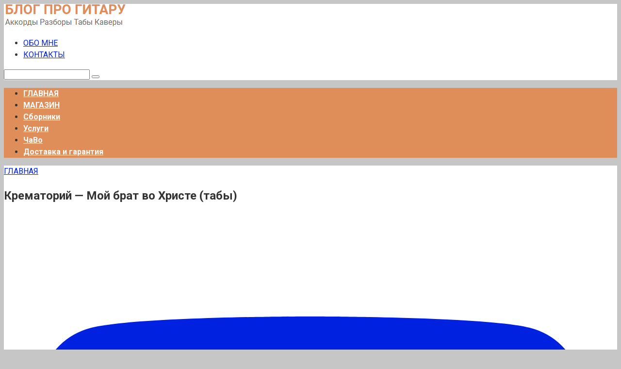

--- FILE ---
content_type: text/html; charset=UTF-8
request_url: https://pro-gitaru.ru/product/krematoriy-moy-brat-vo-hriste-taby/
body_size: 21975
content:
<!DOCTYPE html> <html lang="ru-RU" prefix="og: http://ogp.me/ns#"> <head> <meta charset="UTF-8"> <meta name="viewport" content="width=device-width, initial-scale=1"> <title>Крематорий — Мой брат во Христе (табы) &bull; Блог про гитару – аккорды к песням, советы гитаристам, каверы и табы</title> <meta name='robots' content='max-image-preview:large'/> <!-- This site is optimized with the Yoast SEO Premium plugin v10.1.3 - https://yoast.com/wordpress/plugins/seo/ --> <link rel="canonical" href="https://pro-gitaru.ru/product/krematoriy-moy-brat-vo-hriste-taby/"/> <meta property="og:locale" content="ru_RU"/> <meta property="og:type" content="article"/> <meta property="og:title" content="Крематорий — Мой брат во Христе (табы) &bull; Блог про гитару – аккорды к песням, советы гитаристам, каверы и табы"/> <meta property="og:description" content="Табулатура для программы Гитар про 5, Гитар про 6. Партия акустической гитары."/> <meta property="og:url" content="https://pro-gitaru.ru/product/krematoriy-moy-brat-vo-hriste-taby/"/> <meta property="og:site_name" content="Блог про гитару – аккорды к песням, советы гитаристам, каверы и табы"/> <meta property="article:publisher" content="https://www.facebook.com/anton.chaunin"/> <meta property="og:image" content="https://pro-gitaru.ru/wp-content/uploads/2022/01/brat-vo-hriste-akkordy.jpg"/> <meta property="og:image:secure_url" content="https://pro-gitaru.ru/wp-content/uploads/2022/01/brat-vo-hriste-akkordy.jpg"/> <meta property="og:image:width" content="690"/> <meta property="og:image:height" content="454"/> <meta name="twitter:card" content="summary_large_image"/> <meta name="twitter:description" content="Табулатура для программы Гитар про 5, Гитар про 6. Партия акустической гитары."/> <meta name="twitter:title" content="Крематорий — Мой брат во Христе (табы) &bull; Блог про гитару – аккорды к песням, советы гитаристам, каверы и табы"/> <meta name="twitter:site" content="@4aunin"/> <meta name="twitter:image" content="https://pro-gitaru.ru/wp-content/uploads/2022/01/brat-vo-hriste-akkordy.jpg"/> <meta name="twitter:creator" content="@4aunin"/> <script type='application/ld+json'>{"@context":"https://schema.org","@type":"BreadcrumbList","itemListElement":[{"@type":"ListItem","position":1,"item":{"@id":"https://pro-gitaru.ru/","name":"\u0413\u041b\u0410\u0412\u041d\u0410\u042f"}},{"@type":"ListItem","position":2,"item":{"@id":"https://pro-gitaru.ru/product/krematoriy-moy-brat-vo-hriste-taby/","name":"\u041a\u0440\u0435\u043c\u0430\u0442\u043e\u0440\u0438\u0439 \u2014 \u041c\u043e\u0439 \u0431\u0440\u0430\u0442 \u0432\u043e \u0425\u0440\u0438\u0441\u0442\u0435 (\u0442\u0430\u0431\u044b)"}}]}</script> <!-- / Yoast SEO Premium plugin. --> <style id='wp-img-auto-sizes-contain-inline-css' type='text/css'> img:is([sizes=auto i],[sizes^="auto," i]){contain-intrinsic-size:3000px 1500px} /*# sourceURL=wp-img-auto-sizes-contain-inline-css */ </style> <style id='wp-block-library-inline-css' type='text/css'> :root{--wp-block-synced-color:#7a00df;--wp-block-synced-color--rgb:122,0,223;--wp-bound-block-color:var(--wp-block-synced-color);--wp-editor-canvas-background:#ddd;--wp-admin-theme-color:#007cba;--wp-admin-theme-color--rgb:0,124,186;--wp-admin-theme-color-darker-10:#006ba1;--wp-admin-theme-color-darker-10--rgb:0,107,160.5;--wp-admin-theme-color-darker-20:#005a87;--wp-admin-theme-color-darker-20--rgb:0,90,135;--wp-admin-border-width-focus:2px}@media (min-resolution:192dpi){:root{--wp-admin-border-width-focus:1.5px}}.wp-element-button{cursor:pointer}:root .has-very-light-gray-background-color{background-color:#eee}:root .has-very-dark-gray-background-color{background-color:#313131}:root .has-very-light-gray-color{color:#eee}:root .has-very-dark-gray-color{color:#313131}:root .has-vivid-green-cyan-to-vivid-cyan-blue-gradient-background{background:linear-gradient(135deg,#00d084,#0693e3)}:root .has-purple-crush-gradient-background{background:linear-gradient(135deg,#34e2e4,#4721fb 50%,#ab1dfe)}:root .has-hazy-dawn-gradient-background{background:linear-gradient(135deg,#faaca8,#dad0ec)}:root .has-subdued-olive-gradient-background{background:linear-gradient(135deg,#fafae1,#67a671)}:root .has-atomic-cream-gradient-background{background:linear-gradient(135deg,#fdd79a,#004a59)}:root .has-nightshade-gradient-background{background:linear-gradient(135deg,#330968,#31cdcf)}:root .has-midnight-gradient-background{background:linear-gradient(135deg,#020381,#2874fc)}:root{--wp--preset--font-size--normal:16px;--wp--preset--font-size--huge:42px}.has-regular-font-size{font-size:1em}.has-larger-font-size{font-size:2.625em}.has-normal-font-size{font-size:var(--wp--preset--font-size--normal)}.has-huge-font-size{font-size:var(--wp--preset--font-size--huge)}.has-text-align-center{text-align:center}.has-text-align-left{text-align:left}.has-text-align-right{text-align:right}.has-fit-text{white-space:nowrap!important}#end-resizable-editor-section{display:none}.aligncenter{clear:both}.items-justified-left{justify-content:flex-start}.items-justified-center{justify-content:center}.items-justified-right{justify-content:flex-end}.items-justified-space-between{justify-content:space-between}.screen-reader-text{border:0;clip-path:inset(50%);height:1px;margin:-1px;overflow:hidden;padding:0;position:absolute;width:1px;word-wrap:normal!important}.screen-reader-text:focus{background-color:#ddd;clip-path:none;color:#444;display:block;font-size:1em;height:auto;left:5px;line-height:normal;padding:15px 23px 14px;text-decoration:none;top:5px;width:auto;z-index:100000}html :where(.has-border-color){border-style:solid}html :where([style*=border-top-color]){border-top-style:solid}html :where([style*=border-right-color]){border-right-style:solid}html :where([style*=border-bottom-color]){border-bottom-style:solid}html :where([style*=border-left-color]){border-left-style:solid}html :where([style*=border-width]){border-style:solid}html :where([style*=border-top-width]){border-top-style:solid}html :where([style*=border-right-width]){border-right-style:solid}html :where([style*=border-bottom-width]){border-bottom-style:solid}html :where([style*=border-left-width]){border-left-style:solid}html :where(img[class*=wp-image-]){height:auto;max-width:100%}:where(figure){margin:0 0 1em}html :where(.is-position-sticky){--wp-admin--admin-bar--position-offset:var(--wp-admin--admin-bar--height,0px)}@media screen and (max-width:600px){html :where(.is-position-sticky){--wp-admin--admin-bar--position-offset:0px}}  /*# sourceURL=wp-block-library-inline-css */ </style><style id='wp-block-paragraph-inline-css' type='text/css'>
.is-small-text{font-size:.875em}.is-regular-text{font-size:1em}.is-large-text{font-size:2.25em}.is-larger-text{font-size:3em}.has-drop-cap:not(:focus):first-letter{float:left;font-size:8.4em;font-style:normal;font-weight:100;line-height:.68;margin:.05em .1em 0 0;text-transform:uppercase}body.rtl .has-drop-cap:not(:focus):first-letter{float:none;margin-left:.1em}p.has-drop-cap.has-background{overflow:hidden}:root :where(p.has-background){padding:1.25em 2.375em}:where(p.has-text-color:not(.has-link-color)) a{color:inherit}p.has-text-align-left[style*="writing-mode:vertical-lr"],p.has-text-align-right[style*="writing-mode:vertical-rl"]{rotate:180deg}
/*# sourceURL=https://pro-gitaru.ru/wp-includes/blocks/paragraph/style.min.css */
</style>
<style id='global-styles-inline-css' type='text/css'>
:root{--wp--preset--aspect-ratio--square: 1;--wp--preset--aspect-ratio--4-3: 4/3;--wp--preset--aspect-ratio--3-4: 3/4;--wp--preset--aspect-ratio--3-2: 3/2;--wp--preset--aspect-ratio--2-3: 2/3;--wp--preset--aspect-ratio--16-9: 16/9;--wp--preset--aspect-ratio--9-16: 9/16;--wp--preset--color--black: #000000;--wp--preset--color--cyan-bluish-gray: #abb8c3;--wp--preset--color--white: #ffffff;--wp--preset--color--pale-pink: #f78da7;--wp--preset--color--vivid-red: #cf2e2e;--wp--preset--color--luminous-vivid-orange: #ff6900;--wp--preset--color--luminous-vivid-amber: #fcb900;--wp--preset--color--light-green-cyan: #7bdcb5;--wp--preset--color--vivid-green-cyan: #00d084;--wp--preset--color--pale-cyan-blue: #8ed1fc;--wp--preset--color--vivid-cyan-blue: #0693e3;--wp--preset--color--vivid-purple: #9b51e0;--wp--preset--gradient--vivid-cyan-blue-to-vivid-purple: linear-gradient(135deg,rgb(6,147,227) 0%,rgb(155,81,224) 100%);--wp--preset--gradient--light-green-cyan-to-vivid-green-cyan: linear-gradient(135deg,rgb(122,220,180) 0%,rgb(0,208,130) 100%);--wp--preset--gradient--luminous-vivid-amber-to-luminous-vivid-orange: linear-gradient(135deg,rgb(252,185,0) 0%,rgb(255,105,0) 100%);--wp--preset--gradient--luminous-vivid-orange-to-vivid-red: linear-gradient(135deg,rgb(255,105,0) 0%,rgb(207,46,46) 100%);--wp--preset--gradient--very-light-gray-to-cyan-bluish-gray: linear-gradient(135deg,rgb(238,238,238) 0%,rgb(169,184,195) 100%);--wp--preset--gradient--cool-to-warm-spectrum: linear-gradient(135deg,rgb(74,234,220) 0%,rgb(151,120,209) 20%,rgb(207,42,186) 40%,rgb(238,44,130) 60%,rgb(251,105,98) 80%,rgb(254,248,76) 100%);--wp--preset--gradient--blush-light-purple: linear-gradient(135deg,rgb(255,206,236) 0%,rgb(152,150,240) 100%);--wp--preset--gradient--blush-bordeaux: linear-gradient(135deg,rgb(254,205,165) 0%,rgb(254,45,45) 50%,rgb(107,0,62) 100%);--wp--preset--gradient--luminous-dusk: linear-gradient(135deg,rgb(255,203,112) 0%,rgb(199,81,192) 50%,rgb(65,88,208) 100%);--wp--preset--gradient--pale-ocean: linear-gradient(135deg,rgb(255,245,203) 0%,rgb(182,227,212) 50%,rgb(51,167,181) 100%);--wp--preset--gradient--electric-grass: linear-gradient(135deg,rgb(202,248,128) 0%,rgb(113,206,126) 100%);--wp--preset--gradient--midnight: linear-gradient(135deg,rgb(2,3,129) 0%,rgb(40,116,252) 100%);--wp--preset--font-size--small: 13px;--wp--preset--font-size--medium: 20px;--wp--preset--font-size--large: 36px;--wp--preset--font-size--x-large: 42px;--wp--preset--spacing--20: 0.44rem;--wp--preset--spacing--30: 0.67rem;--wp--preset--spacing--40: 1rem;--wp--preset--spacing--50: 1.5rem;--wp--preset--spacing--60: 2.25rem;--wp--preset--spacing--70: 3.38rem;--wp--preset--spacing--80: 5.06rem;--wp--preset--shadow--natural: 6px 6px 9px rgba(0, 0, 0, 0.2);--wp--preset--shadow--deep: 12px 12px 50px rgba(0, 0, 0, 0.4);--wp--preset--shadow--sharp: 6px 6px 0px rgba(0, 0, 0, 0.2);--wp--preset--shadow--outlined: 6px 6px 0px -3px rgb(255, 255, 255), 6px 6px rgb(0, 0, 0);--wp--preset--shadow--crisp: 6px 6px 0px rgb(0, 0, 0);}:where(.is-layout-flex){gap: 0.5em;}:where(.is-layout-grid){gap: 0.5em;}body .is-layout-flex{display: flex;}.is-layout-flex{flex-wrap: wrap;align-items: center;}.is-layout-flex > :is(*, div){margin: 0;}body .is-layout-grid{display: grid;}.is-layout-grid > :is(*, div){margin: 0;}:where(.wp-block-columns.is-layout-flex){gap: 2em;}:where(.wp-block-columns.is-layout-grid){gap: 2em;}:where(.wp-block-post-template.is-layout-flex){gap: 1.25em;}:where(.wp-block-post-template.is-layout-grid){gap: 1.25em;}.has-black-color{color: var(--wp--preset--color--black) !important;}.has-cyan-bluish-gray-color{color: var(--wp--preset--color--cyan-bluish-gray) !important;}.has-white-color{color: var(--wp--preset--color--white) !important;}.has-pale-pink-color{color: var(--wp--preset--color--pale-pink) !important;}.has-vivid-red-color{color: var(--wp--preset--color--vivid-red) !important;}.has-luminous-vivid-orange-color{color: var(--wp--preset--color--luminous-vivid-orange) !important;}.has-luminous-vivid-amber-color{color: var(--wp--preset--color--luminous-vivid-amber) !important;}.has-light-green-cyan-color{color: var(--wp--preset--color--light-green-cyan) !important;}.has-vivid-green-cyan-color{color: var(--wp--preset--color--vivid-green-cyan) !important;}.has-pale-cyan-blue-color{color: var(--wp--preset--color--pale-cyan-blue) !important;}.has-vivid-cyan-blue-color{color: var(--wp--preset--color--vivid-cyan-blue) !important;}.has-vivid-purple-color{color: var(--wp--preset--color--vivid-purple) !important;}.has-black-background-color{background-color: var(--wp--preset--color--black) !important;}.has-cyan-bluish-gray-background-color{background-color: var(--wp--preset--color--cyan-bluish-gray) !important;}.has-white-background-color{background-color: var(--wp--preset--color--white) !important;}.has-pale-pink-background-color{background-color: var(--wp--preset--color--pale-pink) !important;}.has-vivid-red-background-color{background-color: var(--wp--preset--color--vivid-red) !important;}.has-luminous-vivid-orange-background-color{background-color: var(--wp--preset--color--luminous-vivid-orange) !important;}.has-luminous-vivid-amber-background-color{background-color: var(--wp--preset--color--luminous-vivid-amber) !important;}.has-light-green-cyan-background-color{background-color: var(--wp--preset--color--light-green-cyan) !important;}.has-vivid-green-cyan-background-color{background-color: var(--wp--preset--color--vivid-green-cyan) !important;}.has-pale-cyan-blue-background-color{background-color: var(--wp--preset--color--pale-cyan-blue) !important;}.has-vivid-cyan-blue-background-color{background-color: var(--wp--preset--color--vivid-cyan-blue) !important;}.has-vivid-purple-background-color{background-color: var(--wp--preset--color--vivid-purple) !important;}.has-black-border-color{border-color: var(--wp--preset--color--black) !important;}.has-cyan-bluish-gray-border-color{border-color: var(--wp--preset--color--cyan-bluish-gray) !important;}.has-white-border-color{border-color: var(--wp--preset--color--white) !important;}.has-pale-pink-border-color{border-color: var(--wp--preset--color--pale-pink) !important;}.has-vivid-red-border-color{border-color: var(--wp--preset--color--vivid-red) !important;}.has-luminous-vivid-orange-border-color{border-color: var(--wp--preset--color--luminous-vivid-orange) !important;}.has-luminous-vivid-amber-border-color{border-color: var(--wp--preset--color--luminous-vivid-amber) !important;}.has-light-green-cyan-border-color{border-color: var(--wp--preset--color--light-green-cyan) !important;}.has-vivid-green-cyan-border-color{border-color: var(--wp--preset--color--vivid-green-cyan) !important;}.has-pale-cyan-blue-border-color{border-color: var(--wp--preset--color--pale-cyan-blue) !important;}.has-vivid-cyan-blue-border-color{border-color: var(--wp--preset--color--vivid-cyan-blue) !important;}.has-vivid-purple-border-color{border-color: var(--wp--preset--color--vivid-purple) !important;}.has-vivid-cyan-blue-to-vivid-purple-gradient-background{background: var(--wp--preset--gradient--vivid-cyan-blue-to-vivid-purple) !important;}.has-light-green-cyan-to-vivid-green-cyan-gradient-background{background: var(--wp--preset--gradient--light-green-cyan-to-vivid-green-cyan) !important;}.has-luminous-vivid-amber-to-luminous-vivid-orange-gradient-background{background: var(--wp--preset--gradient--luminous-vivid-amber-to-luminous-vivid-orange) !important;}.has-luminous-vivid-orange-to-vivid-red-gradient-background{background: var(--wp--preset--gradient--luminous-vivid-orange-to-vivid-red) !important;}.has-very-light-gray-to-cyan-bluish-gray-gradient-background{background: var(--wp--preset--gradient--very-light-gray-to-cyan-bluish-gray) !important;}.has-cool-to-warm-spectrum-gradient-background{background: var(--wp--preset--gradient--cool-to-warm-spectrum) !important;}.has-blush-light-purple-gradient-background{background: var(--wp--preset--gradient--blush-light-purple) !important;}.has-blush-bordeaux-gradient-background{background: var(--wp--preset--gradient--blush-bordeaux) !important;}.has-luminous-dusk-gradient-background{background: var(--wp--preset--gradient--luminous-dusk) !important;}.has-pale-ocean-gradient-background{background: var(--wp--preset--gradient--pale-ocean) !important;}.has-electric-grass-gradient-background{background: var(--wp--preset--gradient--electric-grass) !important;}.has-midnight-gradient-background{background: var(--wp--preset--gradient--midnight) !important;}.has-small-font-size{font-size: var(--wp--preset--font-size--small) !important;}.has-medium-font-size{font-size: var(--wp--preset--font-size--medium) !important;}.has-large-font-size{font-size: var(--wp--preset--font-size--large) !important;}.has-x-large-font-size{font-size: var(--wp--preset--font-size--x-large) !important;}
/*# sourceURL=global-styles-inline-css */
</style>
 <style id='classic-theme-styles-inline-css' type='text/css'> /*! This file is auto-generated */ .wp-block-button__link{color:#fff;background-color:#32373c;border-radius:9999px;box-shadow:none;text-decoration:none;padding:calc(.667em + 2px) calc(1.333em + 2px);font-size:1.125em}.wp-block-file__button{background:#32373c;color:#fff;text-decoration:none} /*# sourceURL=/wp-includes/css/classic-themes.min.css */ </style> <link rel='stylesheet' id='photoswipe-css' href='https://pro-gitaru.ru/wp-content/plugins/woocommerce/assets/css/photoswipe/photoswipe.min.css' media='all'/> <link rel='stylesheet' id='photoswipe-default-skin-css' href='https://pro-gitaru.ru/wp-content/plugins/woocommerce/assets/css/photoswipe/default-skin/default-skin.min.css' media='all'/> <link rel='stylesheet' id='woocommerce-layout-css' href='https://pro-gitaru.ru/wp-content/plugins/woocommerce/assets/css/woocommerce-layout.css' media='all'/> <link rel='stylesheet' id='woocommerce-smallscreen-css' href='https://pro-gitaru.ru/wp-content/plugins/woocommerce/assets/css/woocommerce-smallscreen.css' media='only screen and (max-width: 768px)'/> <link rel='stylesheet' id='woocommerce-general-css' href='https://pro-gitaru.ru/wp-content/plugins/woocommerce/assets/css/woocommerce.css' media='all'/> <style id='woocommerce-inline-inline-css' type='text/css'> .woocommerce form .form-row .required { visibility: visible; } /*# sourceURL=woocommerce-inline-inline-css */ </style> <link rel='stylesheet' id='wpstories-style-css' href='https://pro-gitaru.ru/wp-content/plugins/wpstories/assets/public/css/style.min.css' media='all'/> <style id='wpstories-style-inline-css' type='text/css'> .wpstories-preview__container {border-color:#ff2525;border-radius:20px;width:110px;height:110px;border-width:2px;padding:2px} .wpstories-preview__image {border-radius:calc(20px - 2px)} .wpstories-feed--text-over .wpstories-preview__text {border-radius:20px} .wpstories-preview {width:110px} .wpstories-preview__text {font-size:14px;color:#000000} .wpstories-preview__text span {-webkit-line-clamp:2} .wpstories-feed--text-over .wpstories-preview__text {top:4px;right:4px;bottom:4px;left:4px} .wpstories-feed {margin-top:30px;margin-bottom:30px} .wpstories-feed-container {max-width:1100px} /*# sourceURL=wpstories-style-inline-css */ </style> <link rel='stylesheet' id='abc-pagination-style-css' href='https://pro-gitaru.ru/wp-content/plugins/abc-pagination/assets/public/css/style.min.css' media='all'/> <link rel='stylesheet' id='audioigniter-css' href='https://pro-gitaru.ru/wp-content/plugins/audioigniter/player/build/style.css' media='all'/> <link rel='stylesheet' id='expert-review-style-css' href='https://pro-gitaru.ru/wp-content/plugins/expert-review/assets/public/css/styles.min.css' media='all'/> <link rel='stylesheet' id='my-popup-style-css' href='https://pro-gitaru.ru/wp-content/plugins/my-popup/assets/public/css/styles.min.css' media='all'/> <link rel='stylesheet' id='wp-omnivideo-style-css' href='https://pro-gitaru.ru/wp-content/plugins/wp-omnivideo/assets/public/css/omnivideo.min.css' media='all'/> <link rel='stylesheet' id='google-fonts-css' href='https://fonts.googleapis.com/css?family=Roboto%3A400%2C400i%2C700&#038;subset=cyrillic&#038;display=swap' media='all'/> <link rel='stylesheet' id='root-style-css' href='https://pro-gitaru.ru/wp-content/themes/root/assets/css/style.min.css' media='all'/> <link rel='stylesheet' id='root-style-child-css' href='https://pro-gitaru.ru/wp-content/themes/root_child/style.css' media='all'/> <script type="text/javascript" src="https://pro-gitaru.ru/wp-includes/js/jquery/jquery.min.js" id="jquery-core-js"></script> <script type="text/javascript" src="https://pro-gitaru.ru/wp-content/plugins/woocommerce/assets/js/jquery-blockui/jquery.blockUI.min.js" id="wc-jquery-blockui-js" defer="defer" data-wp-strategy="defer"></script> <script type="text/javascript" id="wc-add-to-cart-js-extra">
/* <![CDATA[ */
var wc_add_to_cart_params = {"ajax_url":"/wp-admin/admin-ajax.php","wc_ajax_url":"/?wc-ajax=%%endpoint%%","i18n_view_cart":"\u041f\u0440\u043e\u0441\u043c\u043e\u0442\u0440 \u043a\u043e\u0440\u0437\u0438\u043d\u044b","cart_url":"https://pro-gitaru.ru/oformlenie-zakaza/","is_cart":"","cart_redirect_after_add":"yes"};
//# sourceURL=wc-add-to-cart-js-extra
/* ]]> */
</script> <script type="text/javascript" src="https://pro-gitaru.ru/wp-content/plugins/woocommerce/assets/js/frontend/add-to-cart.min.js" id="wc-add-to-cart-js" defer="defer" data-wp-strategy="defer"></script> <script type="text/javascript" src="https://pro-gitaru.ru/wp-content/plugins/woocommerce/assets/js/zoom/jquery.zoom.min.js" id="wc-zoom-js" defer="defer" data-wp-strategy="defer"></script> <script type="text/javascript" src="https://pro-gitaru.ru/wp-content/plugins/woocommerce/assets/js/flexslider/jquery.flexslider.min.js" id="wc-flexslider-js" defer="defer" data-wp-strategy="defer"></script> <script type="text/javascript" src="https://pro-gitaru.ru/wp-content/plugins/woocommerce/assets/js/photoswipe/photoswipe.min.js" id="wc-photoswipe-js" defer="defer" data-wp-strategy="defer"></script> <script type="text/javascript" src="https://pro-gitaru.ru/wp-content/plugins/woocommerce/assets/js/photoswipe/photoswipe-ui-default.min.js" id="wc-photoswipe-ui-default-js" defer="defer" data-wp-strategy="defer"></script> <script type="text/javascript" id="wc-single-product-js-extra">
/* <![CDATA[ */
var wc_single_product_params = {"i18n_required_rating_text":"\u041f\u043e\u0436\u0430\u043b\u0443\u0439\u0441\u0442\u0430, \u043f\u043e\u0441\u0442\u0430\u0432\u044c\u0442\u0435 \u043e\u0446\u0435\u043d\u043a\u0443","i18n_rating_options":["1 \u0438\u0437 5 \u0437\u0432\u0451\u0437\u0434","2 \u0438\u0437 5 \u0437\u0432\u0451\u0437\u0434","3 \u0438\u0437 5 \u0437\u0432\u0451\u0437\u0434","4 \u0438\u0437 5 \u0437\u0432\u0451\u0437\u0434","5 \u0438\u0437 5 \u0437\u0432\u0451\u0437\u0434"],"i18n_product_gallery_trigger_text":"\u041f\u0440\u043e\u0441\u043c\u043e\u0442\u0440 \u0433\u0430\u043b\u0435\u0440\u0435\u0438 \u0438\u0437\u043e\u0431\u0440\u0430\u0436\u0435\u043d\u0438\u0439 \u0432 \u043f\u043e\u043b\u043d\u043e\u044d\u043a\u0440\u0430\u043d\u043d\u043e\u043c \u0440\u0435\u0436\u0438\u043c\u0435","review_rating_required":"yes","flexslider":{"rtl":false,"animation":"slide","smoothHeight":true,"directionNav":false,"controlNav":"thumbnails","slideshow":false,"animationSpeed":500,"animationLoop":false,"allowOneSlide":false},"zoom_enabled":"1","zoom_options":[],"photoswipe_enabled":"1","photoswipe_options":{"shareEl":false,"closeOnScroll":false,"history":false,"hideAnimationDuration":0,"showAnimationDuration":0},"flexslider_enabled":"1"};
//# sourceURL=wc-single-product-js-extra
/* ]]> */
</script> <script type="text/javascript" src="https://pro-gitaru.ru/wp-content/plugins/woocommerce/assets/js/frontend/single-product.min.js" id="wc-single-product-js" defer="defer" data-wp-strategy="defer"></script> <script type="text/javascript" src="https://pro-gitaru.ru/wp-content/plugins/woocommerce/assets/js/js-cookie/js.cookie.min.js" id="wc-js-cookie-js" defer="defer" data-wp-strategy="defer"></script> <script type="text/javascript" id="woocommerce-js-extra">
/* <![CDATA[ */
var woocommerce_params = {"ajax_url":"/wp-admin/admin-ajax.php","wc_ajax_url":"/?wc-ajax=%%endpoint%%","i18n_password_show":"\u041f\u043e\u043a\u0430\u0437\u0430\u0442\u044c \u043f\u0430\u0440\u043e\u043b\u044c","i18n_password_hide":"\u0421\u043a\u0440\u044b\u0442\u044c \u043f\u0430\u0440\u043e\u043b\u044c"};
//# sourceURL=woocommerce-js-extra
/* ]]> */
</script> <script type="text/javascript" src="https://pro-gitaru.ru/wp-content/plugins/woocommerce/assets/js/frontend/woocommerce.min.js" id="woocommerce-js" defer="defer" data-wp-strategy="defer"></script> <style>.pseudo-clearfy-link { color: #008acf; cursor: pointer;}.pseudo-clearfy-link:hover { text-decoration: none;}</style><style>.site-navigation-fixed {position:fixed;display:none;top:0;z-index:9999} .admin-bar .site-navigation-fixed {top:32px}.site-logotype {max-width:1000px}.site-logotype img {max-height:100px}@media (max-width: 991px) {.mob-search{display:block;margin-bottom:25px} }@media (max-width: 991px) {.widget-area {display:block;float:none!important;padding:15px 20px} }.scrolltop {background-color:#777777}.scrolltop:after {color:#ffffff}.scrolltop {width:80px}.scrolltop {height:80px}.scrolltop:after {content:"\f077"}.entry-image:not(.entry-image--big) {margin-left:-20px}@media (min-width: 1200px) {.entry-image:not(.entry-image--big) {margin-left:-40px} }.b-related .post-card__image, .b-related .post-card__image img, .b-related .post-card__image .entry-meta, .b-related .thumb-wide {border-radius:6px}body {font-family:"Roboto" ,"Helvetica Neue", Helvetica, Arial, sans-serif}@media (min-width: 576px) {body {font-size:16px} }@media (min-width: 576px) {body {line-height:1.5} }.site-title, .site-title a {font-family:"Roboto" ,"Helvetica Neue", Helvetica, Arial, sans-serif}@media (min-width: 576px) {.site-title, .site-title a {font-size:28px} }@media (min-width: 576px) {.site-title, .site-title a {line-height:1.1} }.site-description {font-family:"Roboto" ,"Helvetica Neue", Helvetica, Arial, sans-serif}@media (min-width: 576px) {.site-description {font-size:16px} }@media (min-width: 576px) {.site-description {line-height:1.5} }.main-navigation ul li a, .main-navigation ul li .removed-link, .footer-navigation ul li a, .footer-navigation ul li .removed-link{font-family:"Roboto" ,"Helvetica Neue", Helvetica, Arial, sans-serif}@media (min-width: 576px) {.main-navigation ul li a, .main-navigation ul li .removed-link, .footer-navigation ul li a, .footer-navigation ul li .removed-link {font-size: 16px} }@media (min-width: 576px) {.main-navigation ul li a, .main-navigation ul li .removed-link, .footer-navigation ul li a, .footer-navigation ul li .removed-link {line-height:1.5} }.main-navigation ul li a, .main-navigation ul li .removed-link, .footer-navigation ul li a, .footer-navigation ul li .removed-link {font-weight:bold;}.h1, h1:not(.site-title) {font-weight:bold;}.h2, h2 {font-weight:bold;}.h3, h3 {font-weight:bold;}.h4, h4 {font-weight:bold;}.h5, h5 {font-weight:bold;}.h6, h6 {font-weight:bold;}.mob-hamburger span, .card-slider__category, .card-slider-container .swiper-pagination-bullet-active, .page-separator, .pagination .current, .pagination a.page-numbers:hover, .entry-content ul > li:before, .entry-content ul:not([class])>li:before, .taxonomy-description ul:not([class])>li:before, .btn, .comment-respond .form-submit input, .contact-form .contact_submit, .page-links__item {background-color:#df8d59}.spoiler-box, .entry-content ol li:before, .entry-content ol:not([class]) li:before, .taxonomy-description ol:not([class]) li:before, .mob-hamburger, .inp:focus, .search-form__text:focus, .entry-content blockquote, .comment-respond .comment-form-author input:focus, .comment-respond .comment-form-author textarea:focus, .comment-respond .comment-form-comment input:focus, .comment-respond .comment-form-comment textarea:focus, .comment-respond .comment-form-email input:focus, .comment-respond .comment-form-email textarea:focus, .comment-respond .comment-form-url input:focus, .comment-respond .comment-form-url textarea:focus {border-color:#df8d59}.entry-content blockquote:before, .spoiler-box__title:after, .sidebar-navigation .menu-item-has-children:after, .star-rating--score-1:not(.hover) .star-rating-item:nth-child(1), .star-rating--score-2:not(.hover) .star-rating-item:nth-child(1), .star-rating--score-2:not(.hover) .star-rating-item:nth-child(2), .star-rating--score-3:not(.hover) .star-rating-item:nth-child(1), .star-rating--score-3:not(.hover) .star-rating-item:nth-child(2), .star-rating--score-3:not(.hover) .star-rating-item:nth-child(3), .star-rating--score-4:not(.hover) .star-rating-item:nth-child(1), .star-rating--score-4:not(.hover) .star-rating-item:nth-child(2), .star-rating--score-4:not(.hover) .star-rating-item:nth-child(3), .star-rating--score-4:not(.hover) .star-rating-item:nth-child(4), .star-rating--score-5:not(.hover) .star-rating-item:nth-child(1), .star-rating--score-5:not(.hover) .star-rating-item:nth-child(2), .star-rating--score-5:not(.hover) .star-rating-item:nth-child(3), .star-rating--score-5:not(.hover) .star-rating-item:nth-child(4), .star-rating--score-5:not(.hover) .star-rating-item:nth-child(5), .star-rating-item.hover {color:#df8d59}body {color:#333333}a, .spanlink, .comment-reply-link, .pseudo-link, .root-pseudo-link {color:#0021e0}a:hover, a:focus, a:active, .spanlink:hover, .comment-reply-link:hover, .pseudo-link:hover {color:#e66212}.site-header {background-color:#ffffff}.site-header {color:#333333}.site-title, .site-title a {color:#df8d59}.site-description, .site-description a {color:#666666}.main-navigation, .footer-navigation, .main-navigation ul li .sub-menu, .footer-navigation ul li .sub-menu {background-color:#df8d59}.main-navigation ul li a, .main-navigation ul li .removed-link, .footer-navigation ul li a, .footer-navigation ul li .removed-link {color:#ffffff}.site-content {background-color:#ffffff}.site-footer {background-color:#ffffff}.site-footer {color:#333333}body {background-image:url(https://pro-gitaru.ru/wp-content/themes/root/images/backgrounds/wood-2.jpg) }</style><link rel="preload" href="https://pro-gitaru.ru/wp-content/themes/root/fonts/fontawesome-webfont.ttf" as="font" crossorigin><script>var fixed_main_menu = 'yes';</script><link rel="preload" href="https://pro-gitaru.ru/wp-content/uploads/2022/01/brat-vo-hriste-akkordy.jpg" as="image" crossorigin> <noscript><style>.woocommerce-product-gallery{ opacity: 1 !important; }</style></noscript> <style> /* kwsmiles preset */ .kws-wrapper{ position:relative; z-index:99; } .sm_list{ z-index:9999; position:absolute; bottom:.3em; left:.3em; } .sm_container{ display:none; position:absolute; top:0; left:0; box-sizing:border-box; width:410px; background:#fff; padding:5px; border-radius:2px; box-shadow: 0 1px 2px rgba(0, 0, 0, 0.35); max-height:200px; overflow-y:auto; overflow-x:hidden; } .sm_container:after{ content:''; display:table; clear:both; } .sm_container .smiles_button{ cursor:pointer; width:50px; height:35px; display:block; float:left; background-position:center center; background-repeat:no-repeat; /*background-size:contain;*/ } .sm_container .smiles_button:hover{ background-color:rgba(200, 222, 234, 0.32); } .kws-smiley{ display:inline !important; border:none !important; box-shadow:none !important; background:none !important; padding:0; margin:0 .07em !important; vertical-align:-0.4em !important; } .sm_list.topright{ top:.3em; right:.3em; bottom:auto; left:auto; } .sm_list.topright .sm_container{ right:0; left:auto; } .sm_list.bottomright{ top:auto; right:.3em; bottom:.3em; left:auto; } .sm_list.bottomright .sm_container{ top:auto; right:0; bottom:0; left:auto; } .sm_list.skype_big, .sm_list.skype_big .smiles_button{ background-size:contain; } </style><style type="text/css" id="custom-background-css"> body.custom-background { background-color: #c6c6c6; } </style> <style type="text/css" id="wp-custom-css"> .mob-search { display: block; } </style> <script async src="https://pagead2.googlesyndication.com/pagead/js/adsbygoogle.js?client=ca-pub-6151225673230372"
     crossorigin="anonymous"></script> <meta name="yandex-verification" content="6419fe716f1e2a3a"/> <head> <meta name="zen-verification" content="da9lkAPe6Vyfj2ODOrRV1VsFjTZWLIIQyd8ZB13xl9k30m8SIlfwNkBKTE0EdNbh"/><link rel='stylesheet' id='wc-blocks-style-css' href='https://pro-gitaru.ru/wp-content/plugins/woocommerce/assets/client/blocks/wc-blocks.css'  media='all' />
</head> <body data-rsssl=1 class="wp-singular product-template-default single single-product postid-95399 custom-background wp-theme-root wp-child-theme-root_child theme-root woocommerce woocommerce-page woocommerce-no-js "> <div id="page" class="site"> <a class="skip-link screen-reader-text" href="#main">Перейти к контенту</a> <header id="masthead" class="site-header container" itemscope itemtype="http://schema.org/WPHeader"> <div class="site-header-inner "> <div class="site-branding"> <div class="site-logotype"><a href="https://pro-gitaru.ru/"><img src="https://www.pro-gitaru.ru/wp-content/uploads/2020/12/blog-pro-gitaru-akkordy-taby-razbory.png" alt="Блог про гитару – аккорды к песням, советы гитаристам, каверы и табы"></a></div> </div><!-- .site-branding --> <div class="social-links"> <div class="social-buttons social-buttons--square social-buttons--circle social-buttons--small"> <span class="social-button social-button__vk js-link" data-href="aHR0cHM6Ly92ay5jb20vcHJvZ2l0YXJ1" data-target="_blank"></span><span class="social-button social-button__telegram js-link" data-href="aHR0cHM6Ly90Lm1lL3Byb19naXRhcnU=" data-target="_blank"></span><span class="social-button social-button__youtube js-link" data-href="aHR0cDovL3d3dy55b3V0dWJlLmNvbS91c2VyL2NoYXVuaW5hbnRvbg==" data-target="_blank"></span><span class="social-button social-button__tiktok js-link" data-href="aHR0cHM6Ly93d3cudGlrdG9rLmNvbS9AcHJvZ2l0YXJ1" data-target="_blank"></span><span class="social-button social-button__yandexzen js-link" data-href="aHR0cHM6Ly96ZW4ueWFuZGV4LnJ1L3Byb2dpdGFydQ==" data-target="_blank"></span> </div> </div> <div class="top-menu"> <div class="menu-v-shapke-menyu-2019-container"><ul id="top_menu" class="menu"><li id="menu-item-13475" class="menu-item menu-item-type-post_type menu-item-object-page menu-item-13475"><a href="https://pro-gitaru.ru/obo-mne/">ОБО МНЕ</a></li> <li id="menu-item-14851" class="menu-item menu-item-type-post_type menu-item-object-page menu-item-14851"><a href="https://pro-gitaru.ru/kontakty-2/">КОНТАКТЫ</a></li> </ul></div> </div> <div class="mob-hamburger"><span></span></div> <div class="mob-search"> <form role="search" method="get" id="searchform_6779" action="https://pro-gitaru.ru/" class="search-form"> <label class="screen-reader-text" for="s_6779">Поиск: </label> <input type="text" value="" name="s" id="s_6779" class="search-form__text"> <button type="submit" id="searchsubmit_6779" class="search-form__submit"></button> </form></div> </div><!--.site-header-inner--> </header><!-- #masthead --> <nav id="site-navigation" class="main-navigation container" itemscope itemtype="http://schema.org/SiteNavigationElement"> <div class="main-navigation-inner "> <div class="menu-verhnee-2019-container"><ul id="header_menu" class="menu"><li id="menu-item-13480" class="menu-item menu-item-type-custom menu-item-object-custom menu-item-home menu-item-13480"><a href="https://pro-gitaru.ru">ГЛАВНАЯ</a></li> <li id="menu-item-98929" class="menu-item menu-item-type-post_type menu-item-object-page current_page_parent menu-item-98929"><a href="https://pro-gitaru.ru/magazin/">МАГАЗИН</a></li> <li id="menu-item-17538" class="menu-item menu-item-type-post_type menu-item-object-page menu-item-17538"><a href="https://pro-gitaru.ru/sborniki/">Сборники</a></li> <li id="menu-item-13472" class="menu-item menu-item-type-post_type menu-item-object-page menu-item-13472"><a href="https://pro-gitaru.ru/razbor/">Услуги</a></li> <li id="menu-item-17987" class="menu-item menu-item-type-post_type menu-item-object-page menu-item-17987"><a href="https://pro-gitaru.ru/chavo/">ЧаВо</a></li> <li id="menu-item-97303" class="menu-item menu-item-type-post_type menu-item-object-page menu-item-97303"><a href="https://pro-gitaru.ru/usloviya/">Доставка и гарантия</a></li> </ul></div> </div><!--.main-navigation-inner--> </nav><!-- #site-navigation --> <div id="content" class="site-content container"> <div itemscope itemtype="http://schema.org/Article"> <div id="primary" class="content-area"> <main id="main" class="site-main"> <div class="breadcrumb" id="breadcrumbs"><span><span><a href="https://pro-gitaru.ru/" >ГЛАВНАЯ</a></span></div> <article id="post-95399" class="post-95399 product type-product status-publish has-post-thumbnail product_cat-krematoriy product_cat-noty-taby first instock downloadable shipping-taxable purchasable product-type-simple"> <header class="entry-header"> <h1 class="entry-title" itemprop="headline">Крематорий — Мой брат во Христе (табы)</h1> </header><!-- .entry-header --> <div class="page-separator"></div> <div class="entry-content" itemprop="articleBody"> <div class="omnivideo-block not-responsive omnivideo-block--has-poster omnivideo-block--style-standard omnivideo-block--hide-single-icon" data-default="" data-intro="1"> <div class="omnivideo-block__inner"> <div class="omnivideo-body"> <div class="omnivideo-links omnivideo-links--count-3"> <a class="omnivideo-link" href='https://www.youtube.com/embed/N3f7pQ05J78' data-type='youtube' data-url='https://www.youtube.com/embed/N3f7pQ05J78' data-is_clip="0" title="YouTube" style="--omnivideo-link-color: #FF0000;"> <svg xmlns="http://www.w3.org/2000/svg" viewBox="0 0 24 24"><path d="M22.542 6.342a2.72 2.72 0 0 0-1.945-1.894C18.88 4 12 4 12 4s-6.88 0-8.595.448A2.72 2.72 0 0 0 1.46 6.342C1 8.012 1 11.5 1 11.5s0 3.487.46 5.158a2.72 2.72 0 0 0 1.945 1.894C5.12 19 12 19 12 19s6.88 0 8.595-.448a2.72 2.72 0 0 0 1.945-1.894C23 14.988 23 11.5 23 11.5s0-3.487-.46-5.158h.002ZM9.8 14.714V8.286l5.715 3.214L9.8 14.714Z" fill="currentColor"/></svg> <span>YouTube</span> </a> <a class="omnivideo-link" href='https://dzen.ru/embed/vKHq1L77ziyI?' data-type='dzen' data-url='https://dzen.ru/embed/vKHq1L77ziyI?' data-is_clip="0" title="Дзен" style="--omnivideo-link-color: #000000;"> <svg xmlns="http://www.w3.org/2000/svg" viewBox="0 0 24 24"><path d="M9.85 9.85c1.517-1.517 1.8-3.8 1.85-7.85A10.025 10.025 0 0 0 2 11.7c4.05-.05 6.333-.333 7.85-1.85ZM14.15 9.85c1.517 1.517 3.8 1.8 7.85 1.85A10.025 10.025 0 0 0 12.3 2c.05 4.05.333 6.333 1.85 7.85ZM14.15 14.15c-1.517 1.517-1.8 3.8-1.85 7.85a10.025 10.025 0 0 0 9.7-9.7c-4.05.05-6.333.333-7.85 1.85ZM9.85 14.15c-1.517-1.517-3.8-1.8-7.85-1.85a10.025 10.025 0 0 0 9.7 9.7c-.05-4.05-.333-6.333-1.85-7.85Z" fill="currentColor"></path></svg> <span>Дзен</span> </a> <a class="omnivideo-link" href='https://rutube.ru/play/embed/36c5eb33dfba1bea5f95186331e027fd/' data-type='rutube' data-url='https://rutube.ru/play/embed/36c5eb33dfba1bea5f95186331e027fd/' data-is_clip="0" title="RuTube" style="--omnivideo-link-color: #000000;"> <svg xmlns="http://www.w3.org/2000/svg" viewBox="0 0 24 24"><path d="M7 2h10c2.76 0 5 2.24 5 5v10c0 2.76-2.24 5-5 5H7c-2.76 0-5-2.24-5-5V7c0-2.76 2.24-5 5-5Zm6.06 11.75L15.25 17l.01-.02h2.81l-2.42-3.27c.89-.13 1.29-.4 1.62-.85.33-.45.5-1.17.5-2.13v-.75c0-.57-.06-1.02-.17-1.36-.11-.34-.28-.64-.54-.91-.27-.25-.57-.43-.93-.55-.37-.1-.82-.16-1.37-.16H5.93v10h2.51v-3.25h4.62ZM8.44 9.21h5.91c.35 0 .59.06.71.17.13.1.2.3.2.58v.84c0 .3-.08.49-.2.6-.12.11-.36.15-.71.15H8.44V9.21Z" fill="currentColor"></path></svg> <span>RuTube</span> </a> </div><!-- .omnivideo-links --> <div class="omnivideo-embed-container"> <div class="omnivideo-embed omnivideo-embed--16-9 js-omnivideo-embed"> <img decoding="async" src="https://pro-gitaru.ru/wp-content/uploads/2024/09/youtube-n3f7pq05j78.jpg" alt="" class="omnivideo-poster" loading="lazy"> <div class="omnivideo-icon"><svg xmlns="http://www.w3.org/2000/svg" viewBox="0 0 24 24"><path d="M22.542 6.342a2.72 2.72 0 0 0-1.945-1.894C18.88 4 12 4 12 4s-6.88 0-8.595.448A2.72 2.72 0 0 0 1.46 6.342C1 8.012 1 11.5 1 11.5s0 3.487.46 5.158a2.72 2.72 0 0 0 1.945 1.894C5.12 19 12 19 12 19s6.88 0 8.595-.448a2.72 2.72 0 0 0 1.945-1.894C23 14.988 23 11.5 23 11.5s0-3.487-.46-5.158h.002ZM9.8 14.714V8.286l5.715 3.214L9.8 14.714Z" fill="currentColor"/></svg></div> </div><!-- .omnivideo-embed --> </div><!-- .omnivideo-embed-container --> </div><!-- .omnivideo-body --> </div><!-- .omnivideo-block__inner --> <script type="application/ld+json" class="omnivideo-schema" style="display: none">{"@context":"https:\/\/schema.org","@type":"VideoObject","name":"Крематорий — Мой брат во Христе (табы)","description":"Табулатура для программы Гитар про 5, Гитар про 6. Партия акустической гитары.","uploadDate":"2022-12-29T10:41:27+03:00","thumbnailUrl":"https:\/\/pro-gitaru.ru\/wp-content\/uploads\/2024\/09\/youtube-n3f7pq05j78.jpg","embedUrl":"https:\/\/rutube.ru\/video\/36c5eb33dfba1bea5f95186331e027fd\/"}</script> </div><!-- .omnivideo-block --> <p>Табулатура для программы Гитар про 5, Гитар про 6. Партия акустической гитары.</p> <p class="product woocommerce add_to_cart_inline btn__tabs" style="border:4px solid #ccc; padding: 12px;"><a href="/product/krematoriy-moy-brat-vo-hriste-taby/?add-to-cart=95399" aria-describedby="woocommerce_loop_add_to_cart_link_describedby_95399" data-quantity="1" class="button product_type_simple add_to_cart_button ajax_add_to_cart" data-product_id="95399" data-product_sku="" aria-label="Добавить в корзину &ldquo;Крематорий — Мой брат во Христе (табы)&rdquo;" rel="nofollow" data-success_message="«Крематорий — Мой брат во Христе (табы)» добавлен в вашу корзину">В корзину</a> <span id="woocommerce_loop_add_to_cart_link_describedby_95399" class="screen-reader-text"> </span> </p> <!-- toc empty --><div class="b-r b-r--after-article"><h2>Как отплатить Табы / Разборы на блоге?</h2> <div class="omnivideo-block not-responsive omnivideo-block--has-poster omnivideo-block--style-standard omnivideo-block--hide-single-icon" data-default="" data-intro="1"> <div class="omnivideo-block__inner"> <div class="omnivideo-body"> <div class="omnivideo-links omnivideo-links--count-2"> <a class="omnivideo-link" href='https://www.youtube.com/embed/8mLn76OwW-g' data-type='youtube' data-url='https://www.youtube.com/embed/8mLn76OwW-g' data-is_clip="0" title="YouTube" style="--omnivideo-link-color: #FF0000;"> <svg xmlns="http://www.w3.org/2000/svg" viewBox="0 0 24 24"><path d="M22.542 6.342a2.72 2.72 0 0 0-1.945-1.894C18.88 4 12 4 12 4s-6.88 0-8.595.448A2.72 2.72 0 0 0 1.46 6.342C1 8.012 1 11.5 1 11.5s0 3.487.46 5.158a2.72 2.72 0 0 0 1.945 1.894C5.12 19 12 19 12 19s6.88 0 8.595-.448a2.72 2.72 0 0 0 1.945-1.894C23 14.988 23 11.5 23 11.5s0-3.487-.46-5.158h.002ZM9.8 14.714V8.286l5.715 3.214L9.8 14.714Z" fill="currentColor"/></svg> <span>YouTube</span> </a> <a class="omnivideo-link" href='https://rutube.ru/play/embed/private/40737d5025123ee7869560bb7c5b696d/?p=B6ZL2xZ3zv95i4oJOTaATw' data-type='rutube' data-url='https://rutube.ru/play/embed/private/40737d5025123ee7869560bb7c5b696d/?p=B6ZL2xZ3zv95i4oJOTaATw' data-is_clip="0" title="RuTube" style="--omnivideo-link-color: #000000;"> <svg xmlns="http://www.w3.org/2000/svg" viewBox="0 0 24 24"><path d="M7 2h10c2.76 0 5 2.24 5 5v10c0 2.76-2.24 5-5 5H7c-2.76 0-5-2.24-5-5V7c0-2.76 2.24-5 5-5Zm6.06 11.75L15.25 17l.01-.02h2.81l-2.42-3.27c.89-.13 1.29-.4 1.62-.85.33-.45.5-1.17.5-2.13v-.75c0-.57-.06-1.02-.17-1.36-.11-.34-.28-.64-.54-.91-.27-.25-.57-.43-.93-.55-.37-.1-.82-.16-1.37-.16H5.93v10h2.51v-3.25h4.62ZM8.44 9.21h5.91c.35 0 .59.06.71.17.13.1.2.3.2.58v.84c0 .3-.08.49-.2.6-.12.11-.36.15-.71.15H8.44V9.21Z" fill="currentColor"></path></svg> <span>RuTube</span> </a> </div><!-- .omnivideo-links --> <div class="omnivideo-embed-container"> <div class="omnivideo-embed omnivideo-embed--16-9 js-omnivideo-embed"> <img src="https://pro-gitaru.ru/wp-content/uploads/2025/02/youtube-8mln76oww-g.jpg" alt="" class="omnivideo-poster" loading="lazy"> <div class="omnivideo-icon"><svg xmlns="http://www.w3.org/2000/svg" viewBox="0 0 24 24"><path d="M22.542 6.342a2.72 2.72 0 0 0-1.945-1.894C18.88 4 12 4 12 4s-6.88 0-8.595.448A2.72 2.72 0 0 0 1.46 6.342C1 8.012 1 11.5 1 11.5s0 3.487.46 5.158a2.72 2.72 0 0 0 1.945 1.894C5.12 19 12 19 12 19s6.88 0 8.595-.448a2.72 2.72 0 0 0 1.945-1.894C23 14.988 23 11.5 23 11.5s0-3.487-.46-5.158h.002ZM9.8 14.714V8.286l5.715 3.214L9.8 14.714Z" fill="currentColor"/></svg></div> </div><!-- .omnivideo-embed --> </div><!-- .omnivideo-embed-container --> </div><!-- .omnivideo-body --> </div><!-- .omnivideo-block__inner --> <script type="application/ld+json" class="omnivideo-schema" style="display: none">{"@context":"https:\/\/schema.org","@type":"VideoObject","name":"Крематорий — Мой брат во Христе (табы)","description":"Табулатура для программы Гитар про 5, Гитар про 6. Партия акустической гитары.","uploadDate":"2022-12-29T10:41:27+03:00","thumbnailUrl":"https:\/\/pro-gitaru.ru\/wp-content\/uploads\/2025\/02\/youtube-8mln76oww-g.jpg","embedUrl":"https:\/\/rutube.ru\/video\/private\/40737d5025123ee7869560bb7c5b696d\/?p=B6ZL2xZ3zv95i4oJOTaATw"}</script> </div><!-- .omnivideo-block --> </div> </div><!-- .entry-content --> </article><!-- #post-## --> <style type="text/css"> .hover-image-8 a { display: inline-block; background: #DF8D59; line-height: 0; } .hover-image-8 a img { transition: filter 0.5s linear; filter: brightness(2) grayscale(1) opacity(0.5); } .hover-image-8 a:hover img { filter: none; } </style> <div class="hover-image-8" align='center'> <a href="https://pro-gitaru.ru/razbor/#3-podobrat-akkordy-k-pesne-ot-500r"> <img src="https://www.pro-gitaru.ru/images/acc.png" alt=""/> </a> </div> <div class="hover-image-8" align='center'> <a href="https://pro-gitaru.ru/razbor/#2-tolko-tabulatura-dlya-gp6-ot-1200r"> <img src="https://www.pro-gitaru.ru/images/taba.png" alt=""/> </a> </div> <div class="hover-image-8" align='center'> <a href="https://pro-gitaru.ru/razbor/#4-fonogramma-dlya-pesni-ot-2000r"> <img src="https://www.pro-gitaru.ru/images/minus.png" alt=""/> </a> </div> <div class="entry-footer"> <span class="entry-meta__comments" title="Комментарии"><span class="fa fa-comment-o"></span> 0</span> <span class="entry-meta__views" title="Просмотров"><span class="fa fa-eye"></span> 1&nbsp;002</span> </div> <div class="b-related"><div class="b-related__header"><span>Похожие статьи</span></div><div class="b-related__items"> <div id="post-101477" class="post-card post-card-related post-101477 post type-post status-publish format-standard has-post-thumbnail category-otdelnye-kompozitsii tag-a-mozhno-ya-s-toboy tag-apsent tag-apsent-akkordy tag-apsent-mozhno-ya-s-toboy-akkordy tag-apsent-na-gitare tag-mozhno-ya-s-toboy"> <div class="post-card__image"><a href="https://pro-gitaru.ru/apsent-mozhno-ya-s-toboy/"><div class="thumb-wide"></div><div class="entry-meta"><span class="entry-category"><span>ОТДЕЛЬНЫЕ КОМПОЗИЦИИ</span></span><span class="entry-meta__info"><span class="entry-meta__comments" title="Комментарии"><span class="fa fa-comment-o"></span> 2</span><span class="entry-meta__views" title="Просмотров"><span class="fa fa-eye"></span> 18&nbsp;982</span></span></div></a></div><header class="entry-header"><div class="entry-title"><a href="https://pro-gitaru.ru/apsent-mozhno-ya-s-toboy/">Апсент&nbsp;&mdash; Можно я с тобой</a></div></header><div class="post-card__content">Привет. Разберем сегодня относительно свежую песню (2022 года) исполнителя Апсент, которая в настоящее время</div> </div> <div id="post-1249" class="post-card post-card-related post-1249 post type-post status-publish format-standard has-post-thumbnail category-mumij-troll-pesni category-pesni tag-akkordy-k-pesnyam-mumij-troll tag-akkordy-pesen-mumij-troll tag-akkordy-pesen-rok-grupp tag-videouroki-akkordy-na-gitare tag-videouroki-pesni-pod-gitaru tag-skachat-tabulatury-k-pesnyam tag-teksty-pesen-mumij-trol tag-utekaj-akkordy"> <div class="post-card__image"><a href="https://pro-gitaru.ru/mumij-troll-utekaj-vizitnaya-kartochka/"><div class="thumb-wide"></div><div class="entry-meta"><span class="entry-category"><span>МУМИЙ ТРОЛЛЬ</span></span><span class="entry-meta__info"><span class="entry-meta__comments" title="Комментарии"><span class="fa fa-comment-o"></span> 7</span><span class="entry-meta__views" title="Просмотров"><span class="fa fa-eye"></span> 6&nbsp;891</span></span></div></a></div><header class="entry-header"><div class="entry-title"><a href="https://pro-gitaru.ru/mumij-troll-utekaj-vizitnaya-kartochka/">Мумий Тролль&nbsp;&mdash; Утекай</a></div></header><div class="post-card__content">Здравствуйте!  Сегодня разберемся с очень популярной песней группы Мумий Тролль &#8211; Утекай! В начале</div> </div> <div id="post-4050" class="post-card post-card-related post-4050 post type-post status-publish format-standard has-post-thumbnail category-pesni category-splin tag-akkordy-pesen-rok-grupp tag-video-akkordy-splin tag-videouroki-akkordy-na-gitare tag-videouroki-pesni-pod-gitaru tag-moe-serdce-ostanovilos-akkordy tag-skachat-tabulatury-k-pesnyam tag-splin-teksty-pesen-i-akkordy tag-teksty-i-akkordy-splin"> <div class="post-card__image"><a href="https://pro-gitaru.ru/moe-serdce-ostanovilos-akkordy-legko/"><div class="thumb-wide"></div><div class="entry-meta"><span class="entry-category"><span>СПЛИН</span></span><span class="entry-meta__info"><span class="entry-meta__comments" title="Комментарии"><span class="fa fa-comment-o"></span> 17</span><span class="entry-meta__views" title="Просмотров"><span class="fa fa-eye"></span> 6&nbsp;485</span></span></div></a></div><header class="entry-header"><div class="entry-title"><a href="https://pro-gitaru.ru/moe-serdce-ostanovilos-akkordy-legko/">Сплин&nbsp;&mdash; Мое сердце</a></div></header><div class="post-card__content">Здравствуйте.  Очередное воскресное пополнение, и это пополнение в группе Сплин. Очень гитарная песня Александра</div> </div> <div id="post-107521" class="post-card post-card-related post-107521 post type-post status-publish format-standard has-post-thumbnail category-zhenya-trofimov category-pesni tag-pust-ona-poet tag-pust-ona-poyot"> <div class="post-card__image"><a href="https://pro-gitaru.ru/zhenya-trofimov-pust-ona-poet/"><div class="thumb-wide"></div><div class="entry-meta"><span class="entry-category"><span>ЖЕНЯ ТРОФИМОВ</span></span><span class="entry-meta__info"><span class="entry-meta__comments" title="Комментарии"><span class="fa fa-comment-o"></span> 0</span><span class="entry-meta__views" title="Просмотров"><span class="fa fa-eye"></span> 3&nbsp;208</span></span></div></a></div><header class="entry-header"><div class="entry-title"><a href="https://pro-gitaru.ru/zhenya-trofimov-pust-ona-poet/">Женя Трофимов — Пусть она поет</a></div></header><div class="post-card__content">Привет. Сделал очередную кавер-версию на песню группы Комната Культуры (Женя Трофимов) &#8211; композиция Пусть</div> </div></div></div> <meta itemprop="author" content="Anton Chaunin"> <meta itemscope itemprop="mainEntityOfPage" itemType="https://schema.org/WebPage" itemid="https://pro-gitaru.ru/product/krematoriy-moy-brat-vo-hriste-taby/" content="Крематорий — Мой брат во Христе (табы)"> <meta itemprop="dateModified" content="2025-03-09"> <meta itemprop="datePublished" content="2022-12-29T10:41:27+03:00"> <div itemprop="publisher" itemscope itemtype="https://schema.org/Organization"><div itemprop="logo" itemscope itemtype="https://schema.org/ImageObject" style="display: none;"><img itemprop="url image" src="https://www.pro-gitaru.ru/wp-content/uploads/2020/12/blog-pro-gitaru-akkordy-taby-razbory.png" alt="Блог про гитару – аккорды к песням, советы гитаристам, каверы и табы"></div><meta itemprop="name" content="Блог про гитару – аккорды к песням, советы гитаристам, каверы и табы"><meta itemprop="telephone" content="Блог про гитару – аккорды к песням, советы гитаристам, каверы и табы"><meta itemprop="address" content="https://pro-gitaru.ru"></div> <div id="comments" class="comments-area"> <div id="respond" class="comment-respond"> <div id="reply-title" class="comment-reply-title">Добавить комментарий</div><form action="https://pro-gitaru.ru/wp-comments-post.php" method="post" id="commentform" class="comment-form"><p class="comment-form-author"><label for="author">Имя</label> <input id="author" name="author" type="text" value="" size="30" maxlength="245" /></p> <p class="comment-form-comment"><label for="comment">Комментарий</label> <textarea id="comment" name="comment" cols="45" rows="8" maxlength="65525" required="required"></textarea></p><p class="comment-form-cookies-consent"><input id="wp-comment-cookies-consent" name="wp-comment-cookies-consent" type="checkbox" value="yes"/> <label for="wp-comment-cookies-consent">Сохранить моё имя, email и адрес сайта в этом браузере для последующих моих комментариев.</label></p> <p class="form-submit"><input name="submit" type="submit" id="submit" class="submit" value="Отправить комментарий"/> <input type='hidden' name='comment_post_ID' value='95399' id='comment_post_ID'/> <input type='hidden' name='comment_parent' id='comment_parent' value='0'/> </p><p style="display: none;"><input type="hidden" id="akismet_comment_nonce" name="akismet_comment_nonce" value="477be3b624"/></p><p style="display: none !important;" class="akismet-fields-container" data-prefix="ak_"><label>&#916;<textarea name="ak_hp_textarea" cols="45" rows="8" maxlength="100"></textarea></label><input type="hidden" id="ak_js_1" name="ak_js" value="41"/><script>document.getElementById( "ak_js_1" ).setAttribute( "value", ( new Date() ).getTime() );</script></p></form> </div><!-- #respond --> </div><!-- #comments --> </main><!-- #main --> </div><!-- #primary --> </div><!-- micro --> <aside id="secondary" class="widget-area" itemscope itemtype="http://schema.org/WPSideBar"> <div id="nav_menu-5" class="sidebar-navigation widget widget_nav_menu"><div class="widget-header">РУБРИКИ БЛОГА</div><div class="menu-pesni-razbory-2019-container"><ul id="menu-pesni-razbory-2019" class="menu"><li id="menu-item-13500" class="menu-item menu-item-type-taxonomy menu-item-object-category menu-item-has-children menu-item-13500"><a href="https://pro-gitaru.ru/pesni/">ПЕСНИ</a> <ul class="sub-menu"> <li id="menu-item-103275" class="menu-item menu-item-type-taxonomy menu-item-object-category menu-item-103275"><a href="https://pro-gitaru.ru/pesni/25-17/">25/17</a></li> <li id="menu-item-8030" class="menu-item menu-item-type-taxonomy menu-item-object-category menu-item-8030"><a href="https://pro-gitaru.ru/pesni/30-02/">30.02</a></li> <li id="menu-item-7417" class="menu-item menu-item-type-taxonomy menu-item-object-category menu-item-7417"><a href="https://pro-gitaru.ru/pesni/pyatnica-pesni/">5NIZZA &amp; БАБКИН</a></li> <li id="menu-item-7418" class="menu-item menu-item-type-taxonomy menu-item-object-category menu-item-7418"><a href="https://pro-gitaru.ru/pesni/pesni-gruppy-7b/">7Б</a></li> <li id="menu-item-18150" class="menu-item menu-item-type-taxonomy menu-item-object-category menu-item-18150"><a href="https://pro-gitaru.ru/pesni/animal-dzhaz/">ANIMAL ДЖАZ</a></li> <li id="menu-item-7419" class="menu-item menu-item-type-taxonomy menu-item-object-category menu-item-7419"><a href="https://pro-gitaru.ru/pesni/brainstorm/">BRAINSTORM</a></li> <li id="menu-item-7421" class="menu-item menu-item-type-taxonomy menu-item-object-category menu-item-7421"><a href="https://pro-gitaru.ru/pesni/lumen/">LUMEN</a></li> <li id="menu-item-7422" class="menu-item menu-item-type-taxonomy menu-item-object-category menu-item-7422"><a href="https://pro-gitaru.ru/pesni/noize-mc/">NOIZE MC</a></li> <li id="menu-item-7424" class="menu-item menu-item-type-taxonomy menu-item-object-category menu-item-7424"><a href="https://pro-gitaru.ru/pesni/agata-kristi/">АГАТА КРИСТИ</a></li> <li id="menu-item-104267" class="menu-item menu-item-type-taxonomy menu-item-object-category menu-item-104267"><a href="https://pro-gitaru.ru/pesni/abdulov-aleksandr/">АБДУЛОВ АЛЕКСАНДР</a></li> <li id="menu-item-7425" class="menu-item menu-item-type-taxonomy menu-item-object-category menu-item-7425"><a href="https://pro-gitaru.ru/pesni/agutin-leonid/">АГУТИН ЛЕОНИД</a></li> <li id="menu-item-18772" class="menu-item menu-item-type-taxonomy menu-item-object-category menu-item-18772"><a href="https://pro-gitaru.ru/pesni/akvarium-pesni/">АКВАРИУМ</a></li> <li id="menu-item-17991" class="menu-item menu-item-type-taxonomy menu-item-object-category menu-item-17991"><a href="https://pro-gitaru.ru/pesni/alyans/">АЛЬЯНС</a></li> <li id="menu-item-9184" class="menu-item menu-item-type-taxonomy menu-item-object-category menu-item-9184"><a href="https://pro-gitaru.ru/pesni/antonov-yurij/">АНТОНОВ ЮРИЙ</a></li> <li id="menu-item-7427" class="menu-item menu-item-type-taxonomy menu-item-object-category menu-item-7427"><a href="https://pro-gitaru.ru/pesni/ariya-pesni/">АРИЯ</a></li> <li id="menu-item-7998" class="menu-item menu-item-type-taxonomy menu-item-object-category menu-item-7998"><a href="https://pro-gitaru.ru/pesni/aukcyon/">АУКЦЫОН</a></li> <li id="menu-item-7429" class="menu-item menu-item-type-taxonomy menu-item-object-category menu-item-7429"><a href="https://pro-gitaru.ru/pesni/barykin-aleksandr/">БАРЫКИН АЛЕКСАНДР</a></li> <li id="menu-item-7430" class="menu-item menu-item-type-taxonomy menu-item-object-category menu-item-7430"><a href="https://pro-gitaru.ru/pesni/basta/">БАСТА</a></li> <li id="menu-item-9024" class="menu-item menu-item-type-taxonomy menu-item-object-category menu-item-9024"><a href="https://pro-gitaru.ru/pesni/bi-2/">БИ-2</a></li> <li id="menu-item-9075" class="menu-item menu-item-type-taxonomy menu-item-object-category menu-item-9075"><a href="https://pro-gitaru.ru/pesni/boyarskij-mixail/">БОЯРСКИЙ МИХАИЛ</a></li> <li id="menu-item-7431" class="menu-item menu-item-type-taxonomy menu-item-object-category menu-item-7431"><a href="https://pro-gitaru.ru/pesni/bravo/">БРАВО</a></li> <li id="menu-item-7562" class="menu-item menu-item-type-taxonomy menu-item-object-category menu-item-7562"><a href="https://pro-gitaru.ru/pesni/bublik-mixail/">БУБЛИК МИХАИЛ</a></li> <li id="menu-item-7433" class="menu-item menu-item-type-taxonomy menu-item-object-category menu-item-7433"><a href="https://pro-gitaru.ru/pesni/butusov-vyacheslav/">БУТУСОВ ВЯЧЕСЛАВ</a></li> <li id="menu-item-16929" class="menu-item menu-item-type-taxonomy menu-item-object-category menu-item-16929"><a href="https://pro-gitaru.ru/pesni/bumboks-pesni/">БУMБОКС</a></li> <li id="menu-item-17305" class="menu-item menu-item-type-taxonomy menu-item-object-category menu-item-17305"><a href="https://pro-gitaru.ru/pesni/veselye-rebyata-pesni/">ВЕСЕЛЫЕ РЕБЯТА</a></li> <li id="menu-item-15827" class="menu-item menu-item-type-taxonomy menu-item-object-category menu-item-15827"><a href="https://pro-gitaru.ru/pesni/voskresenie/">ВОСКРЕСЕНИЕ</a></li> <li id="menu-item-17075" class="menu-item menu-item-type-taxonomy menu-item-object-category menu-item-17075"><a href="https://pro-gitaru.ru/pesni/vysotskiy/">ВЫСОЦКИЙ</a></li> <li id="menu-item-18026" class="menu-item menu-item-type-taxonomy menu-item-object-category menu-item-18026"><a href="https://pro-gitaru.ru/pesni/go/">ГО</a></li> <li id="menu-item-94793" class="menu-item menu-item-type-taxonomy menu-item-object-category menu-item-94793"><a href="https://pro-gitaru.ru/pesni/gorod-312/">ГОРОД 312</a></li> <li id="menu-item-7434" class="menu-item menu-item-type-taxonomy menu-item-object-category menu-item-7434"><a href="https://pro-gitaru.ru/pesni/gusha-katushkin/">ГУША КАТУШКИН</a></li> <li id="menu-item-7435" class="menu-item menu-item-type-taxonomy menu-item-object-category menu-item-7435"><a href="https://pro-gitaru.ru/pesni/ddt-pesni/">ДДТ</a></li> <li id="menu-item-94684" class="menu-item menu-item-type-taxonomy menu-item-object-category menu-item-94684"><a href="https://pro-gitaru.ru/pesni/dzhango/">ДЖАНГО</a></li> <li id="menu-item-18325" class="menu-item menu-item-type-taxonomy menu-item-object-category menu-item-18325"><a href="https://pro-gitaru.ru/pesni/drkin-venya/">ДРКИН ВЕНЯ</a></li> <li id="menu-item-103493" class="menu-item menu-item-type-taxonomy menu-item-object-category menu-item-103493"><a href="https://pro-gitaru.ru/pesni/zhenya-trofimov/">ЖЕНЯ ТРОФИМОВ</a></li> <li id="menu-item-7438" class="menu-item menu-item-type-taxonomy menu-item-object-category menu-item-7438"><a href="https://pro-gitaru.ru/pesni/zarisovka/">ЗАРИСОВКА</a></li> <li id="menu-item-16044" class="menu-item menu-item-type-taxonomy menu-item-object-category menu-item-16044"><a href="https://pro-gitaru.ru/pesni/zveri/">ЗВEРИ</a></li> <li id="menu-item-7439" class="menu-item menu-item-type-taxonomy menu-item-object-category menu-item-7439"><a href="https://pro-gitaru.ru/pesni/zemfira/">ЗЕМФИРА</a></li> <li id="menu-item-8998" class="menu-item menu-item-type-taxonomy menu-item-object-category menu-item-8998"><a href="https://pro-gitaru.ru/pesni/zinchuk-viktor/">ЗИНЧУК ВИКТОР</a></li> <li id="menu-item-42184" class="menu-item menu-item-type-taxonomy menu-item-object-category menu-item-42184"><a href="https://pro-gitaru.ru/pesni/ivanov/">ИВАНОВ</a></li> <li id="menu-item-15987" class="menu-item menu-item-type-taxonomy menu-item-object-category menu-item-15987"><a href="https://pro-gitaru.ru/pesni/igor-talkov/">ИГОРЬ ТАЛЬКОВ</a></li> <li id="menu-item-7440" class="menu-item menu-item-type-taxonomy menu-item-object-category menu-item-7440"><a href="https://pro-gitaru.ru/pesni/kino-pesni/">КИНО</a></li> <li id="menu-item-10315" class="menu-item menu-item-type-taxonomy menu-item-object-category menu-item-10315"><a href="https://pro-gitaru.ru/pesni/kirkorov-filipp/">КИРКОРОВ ФИЛИПП</a></li> <li id="menu-item-7441" class="menu-item menu-item-type-taxonomy menu-item-object-category menu-item-7441"><a href="https://pro-gitaru.ru/pesni/korol-i-shut/">КОРОЛЬ И ШУТ</a></li> <li id="menu-item-93838" class="menu-item menu-item-type-taxonomy menu-item-object-category menu-item-93838"><a href="https://pro-gitaru.ru/pesni/krematoriy/">КРЕМАТОРИЙ</a></li> <li id="menu-item-7442" class="menu-item menu-item-type-taxonomy menu-item-object-category menu-item-7442"><a href="https://pro-gitaru.ru/pesni/kuzmin-vladimir/">КУЗЬМИН ВЛАДИМИР</a></li> <li id="menu-item-18609" class="menu-item menu-item-type-taxonomy menu-item-object-category menu-item-18609"><a href="https://pro-gitaru.ru/pesni/kukryniksy/">КУКРЫНИКСЫ</a></li> <li id="menu-item-94725" class="menu-item menu-item-type-taxonomy menu-item-object-category menu-item-94725"><a href="https://pro-gitaru.ru/pesni/leontev-valeriy/">ЛЕОНТЬЕВ ВАЛЕРИЙ</a></li> <li id="menu-item-7443" class="menu-item menu-item-type-taxonomy menu-item-object-category menu-item-7443"><a href="https://pro-gitaru.ru/pesni/leps-grigorij/">ЛЕПС ГРИГОРИЙ</a></li> <li id="menu-item-7927" class="menu-item menu-item-type-taxonomy menu-item-object-category menu-item-7927"><a href="https://pro-gitaru.ru/pesni/lyube/">ЛЮБЭ</a></li> <li id="menu-item-7444" class="menu-item menu-item-type-taxonomy menu-item-object-category menu-item-7444"><a href="https://pro-gitaru.ru/pesni/lyapis-trubeckoj/">ЛЯПИС ТРУБЕЦКОЙ</a></li> <li id="menu-item-17775" class="menu-item menu-item-type-taxonomy menu-item-object-category menu-item-17775"><a href="https://pro-gitaru.ru/pesni/maks-korzh-pesni/">МАКС КОРЖ</a></li> <li id="menu-item-100922" class="menu-item menu-item-type-taxonomy menu-item-object-category menu-item-100922"><a href="https://pro-gitaru.ru/pesni/malinin-aleksandr/">МАЛИНИН АЛЕКСАНДР</a></li> <li id="menu-item-7445" class="menu-item menu-item-type-taxonomy menu-item-object-category menu-item-7445"><a href="https://pro-gitaru.ru/pesni/margulis-evgenij/">МАРГУЛИС ЕВГЕНИЙ</a></li> <li id="menu-item-16771" class="menu-item menu-item-type-taxonomy menu-item-object-category menu-item-16771"><a href="https://pro-gitaru.ru/pesni/mashine/">МАШИНА ВРЕМЕНИ</a></li> <li id="menu-item-99863" class="menu-item menu-item-type-taxonomy menu-item-object-category menu-item-99863"><a href="https://pro-gitaru.ru/pesni/melnitsa/">МЕЛЬНИЦА</a></li> <li id="menu-item-15988" class="menu-item menu-item-type-taxonomy menu-item-object-category menu-item-15988"><a href="https://pro-gitaru.ru/pesni/moya-mishel-pesni/">MОЯ МИШЕЛЬ</a></li> <li id="menu-item-94673" class="menu-item menu-item-type-taxonomy menu-item-object-category menu-item-94673"><a href="https://pro-gitaru.ru/pesni/mityaev-oleg/">МИТЯЕВ ОЛЕГ</a></li> <li id="menu-item-18267" class="menu-item menu-item-type-taxonomy menu-item-object-category menu-item-18267"><a href="https://pro-gitaru.ru/pesni/moralnyy-kodeks/">МОРАЛЬНЫЙ КОДЕКС</a></li> <li id="menu-item-7447" class="menu-item menu-item-type-taxonomy menu-item-object-category menu-item-7447"><a href="https://pro-gitaru.ru/pesni/mumij-troll-pesni/">МУМИЙ ТРОЛЛЬ</a></li> <li id="menu-item-16977" class="menu-item menu-item-type-taxonomy menu-item-object-category menu-item-16977"><a href="https://pro-gitaru.ru/pesni/naiv/">НАИВ</a></li> <li id="menu-item-7448" class="menu-item menu-item-type-taxonomy menu-item-object-category menu-item-7448"><a href="https://pro-gitaru.ru/pesni/najk-borzov-pesni/">НАЙК БОРЗОВ</a></li> <li id="menu-item-7719" class="menu-item menu-item-type-taxonomy menu-item-object-category menu-item-7719"><a href="https://pro-gitaru.ru/pesni/neschastnyj-sluchaj/">НЕСЧАСТНЫЙ СЛУЧАЙ</a></li> <li id="menu-item-90975" class="menu-item menu-item-type-taxonomy menu-item-object-category menu-item-90975"><a href="https://pro-gitaru.ru/pesni/nikitin/">НИКИТИН</a></li> <li id="menu-item-7450" class="menu-item menu-item-type-taxonomy menu-item-object-category menu-item-7450"><a href="https://pro-gitaru.ru/pesni/nikolskij-konstantin/">НИКОЛЬСКИЙ КОНСТАНТИН</a></li> <li id="menu-item-100045" class="menu-item menu-item-type-taxonomy menu-item-object-category menu-item-100045"><a href="https://pro-gitaru.ru/pesni/noskov-nikolay/">НОСКОВ НИКОЛАЙ</a></li> <li id="menu-item-94696" class="menu-item menu-item-type-taxonomy menu-item-object-category menu-item-94696"><a href="https://pro-gitaru.ru/pesni/nochnye-snaypery/">НОЧНЫЕ СНАЙПЕРЫ</a></li> <li id="menu-item-7451" class="menu-item menu-item-type-taxonomy menu-item-object-category menu-item-7451"><a href="https://pro-gitaru.ru/pesni/okean-elzi/">ОКЕАН ЕЛЬЗИ</a></li> <li id="menu-item-16740" class="menu-item menu-item-type-taxonomy menu-item-object-category menu-item-16740"><a href="https://pro-gitaru.ru/pesni/piknik-pesni/">ПИKНИК</a></li> <li id="menu-item-90972" class="menu-item menu-item-type-taxonomy menu-item-object-category menu-item-90972"><a href="https://pro-gitaru.ru/pesni/pikovskiy-pavel/">ПИКОВСКИЙ ПАВЕЛ</a></li> <li id="menu-item-17225" class="menu-item menu-item-type-taxonomy menu-item-object-category menu-item-17225"><a href="https://pro-gitaru.ru/pesni/pilot-pesni/">ПИЛOТ</a></li> <li id="menu-item-7453" class="menu-item menu-item-type-taxonomy menu-item-object-category menu-item-7453"><a href="https://pro-gitaru.ru/pesni/picca/">ПИЦЦА</a></li> <li id="menu-item-103463" class="menu-item menu-item-type-taxonomy menu-item-object-category menu-item-103463"><a href="https://pro-gitaru.ru/pesni/plamenev-pavel/">ПЛАМЕНЕВ ПАВЕЛ</a></li> <li id="menu-item-7635" class="menu-item menu-item-type-taxonomy menu-item-object-category menu-item-7635"><a href="https://pro-gitaru.ru/pesni/rozenbaum-aleksandr/">РОЗЕНБАУМ АЛЕКСАНДР</a></li> <li id="menu-item-109480" class="menu-item menu-item-type-taxonomy menu-item-object-category menu-item-109480"><a href="https://pro-gitaru.ru/pesni/sekret/">СЕКРЕТ</a></li> <li id="menu-item-78864" class="menu-item menu-item-type-taxonomy menu-item-object-category menu-item-78864"><a href="https://pro-gitaru.ru/pesni/skryabin/">СКРЯБIН</a></li> <li id="menu-item-7457" class="menu-item menu-item-type-taxonomy menu-item-object-category menu-item-7457"><a href="https://pro-gitaru.ru/pesni/splin/">СПЛИН</a></li> <li id="menu-item-98666" class="menu-item menu-item-type-taxonomy menu-item-object-category menu-item-98666"><a href="https://pro-gitaru.ru/pesni/stupin/">СТУПИН</a></li> <li id="menu-item-43826" class="menu-item menu-item-type-taxonomy menu-item-object-category menu-item-43826"><a href="https://pro-gitaru.ru/pesni/sukachev-garik/">СУКАЧЕВ ГАРИК</a></li> <li id="menu-item-7458" class="menu-item menu-item-type-taxonomy menu-item-object-category menu-item-7458"><a href="https://pro-gitaru.ru/pesni/tancy-minus-pesni/">ТАНЦЫ МИНУС</a></li> <li id="menu-item-108973" class="menu-item menu-item-type-taxonomy menu-item-object-category menu-item-108973"><a href="https://pro-gitaru.ru/pesni/tarakany/">ТАРАКАНЫ</a></li> <li id="menu-item-16738" class="menu-item menu-item-type-taxonomy menu-item-object-category menu-item-16738"><a href="https://pro-gitaru.ru/pesni/torba-na-kruche-pesni/">ТОРБА НА КРУЧЕ</a></li> <li id="menu-item-17288" class="menu-item menu-item-type-taxonomy menu-item-object-category menu-item-17288"><a href="https://pro-gitaru.ru/pesni/trofim-pesni/">ТРOФИМ</a></li> <li id="menu-item-7460" class="menu-item menu-item-type-taxonomy menu-item-object-category menu-item-7460"><a href="https://pro-gitaru.ru/pesni/umaturman-pesni/">УМАТУРМАН</a></li> <li id="menu-item-7461" class="menu-item menu-item-type-taxonomy menu-item-object-category menu-item-7461"><a href="https://pro-gitaru.ru/pesni/chaif/">ЧАЙФ</a></li> <li id="menu-item-93574" class="menu-item menu-item-type-taxonomy menu-item-object-category menu-item-93574"><a href="https://pro-gitaru.ru/pesni/chernyy-kofe/">ЧЕРНЫЙ КОФЕ</a></li> <li id="menu-item-7463" class="menu-item menu-item-type-taxonomy menu-item-object-category menu-item-7463"><a href="https://pro-gitaru.ru/pesni/chizh-pesni/">ЧИЖ</a></li> </ul> </li> <li id="menu-item-13501" class="menu-item menu-item-type-taxonomy menu-item-object-category menu-item-13501"><a href="https://pro-gitaru.ru/pesny-iz-filmov/">ПЕСНИ ИЗ КИНОФИЛЬМОВ</a></li> <li id="menu-item-15035" class="menu-item menu-item-type-taxonomy menu-item-object-category menu-item-15035"><a href="https://pro-gitaru.ru/otdelnye-kompozitsii/">ОТДЕЛЬНЫЕ КОМПОЗИЦИИ</a></li> <li id="menu-item-13502" class="menu-item menu-item-type-taxonomy menu-item-object-category menu-item-13502"><a href="https://pro-gitaru.ru/avtorskaya-pesnya/">АВТОРСКАЯ ПЕСНЯ</a></li> <li id="menu-item-13503" class="menu-item menu-item-type-taxonomy menu-item-object-category menu-item-13503"><a href="https://pro-gitaru.ru/zarubezhnye-gruppy/">ЗАРУБЕЖНЫЕ ГРУППЫ</a></li> <li id="menu-item-13504" class="menu-item menu-item-type-taxonomy menu-item-object-category menu-item-13504"><a href="https://pro-gitaru.ru/my-music/">МОЁ ТВОРЧЕСТВО</a></li> <li id="menu-item-13505" class="menu-item menu-item-type-taxonomy menu-item-object-category menu-item-13505"><a href="https://pro-gitaru.ru/finger-style/">ПЕРЕЛОЖЕНИЯ ДЛЯ ГИТАРЫ</a></li> <li id="menu-item-13506" class="menu-item menu-item-type-taxonomy menu-item-object-category menu-item-13506"><a href="https://pro-gitaru.ru/sovety/">СОВЕТЫ ГИТАРИСТУ</a></li> <li id="menu-item-13507" class="menu-item menu-item-type-taxonomy menu-item-object-category menu-item-13507"><a href="https://pro-gitaru.ru/teoriya-gitary/">ТЕОРИЯ ГИТАРЫ</a></li> <li id="menu-item-13508" class="menu-item menu-item-type-taxonomy menu-item-object-category menu-item-13508"><a href="https://pro-gitaru.ru/news/">НОВОСТИ БЛОГА</a></li> <li id="menu-item-105780" class="menu-item menu-item-type-taxonomy menu-item-object-category menu-item-105780"><a href="https://pro-gitaru.ru/melodii-na-odnoy-strune/">МЕЛОДИИ НА ОДНОЙ СТРУНЕ</a></li> </ul></div></div><div id="text-1209454099" class="widget widget_text"><div class="widget-header">Канал на Boosty</div> <div class="textwidget"><style type="text/css"> .block2 { padding: 7px; } </style> <div class="block2"> <a href="https://boosty.to/pro-gitaru"><img src="https://pro-gitaru.ru/wp-content/uploads/2025/04/baner-busti.png" width="300" height="400" border="0" alt="" target="_blank"></a> </div></div> </div> </aside><!-- #secondary --> </div><!-- #content --> <div class="footer-navigation container" itemscope itemtype="http://schema.org/SiteNavigationElement"> <div class="main-navigation-inner "> <div class="menu-v-podvale-2019-container"><ul id="footer_menu" class="menu"><li id="menu-item-16923" class="menu-item menu-item-type-post_type menu-item-object-page menu-item-16923"><a href="https://pro-gitaru.ru/taby-besplatno/">ТАБЫ БЕСПЛАТНО</a></li> <li id="menu-item-13476" class="menu-item menu-item-type-post_type menu-item-object-page menu-item-13476"><a href="https://pro-gitaru.ru/kaver-mp3/">КАВЕР.mp3</a></li> <li id="menu-item-13477" class="menu-item menu-item-type-post_type menu-item-object-page menu-item-13477"><a href="https://pro-gitaru.ru/podderzhka/">ПОДДЕРЖКА</a></li> <li id="menu-item-13478" class="menu-item menu-item-type-post_type menu-item-object-page menu-item-13478"><a href="https://pro-gitaru.ru/obmen-ssylkami/">ОБМЕН ССЫЛКАМИ</a></li> </ul></div> </div> </div> <footer id="site-footer" class="site-footer container " itemscope itemtype="http://schema.org/WPFooter"> <div class="site-footer-inner "> <div class="footer-bottom"> <div class="footer-info"> © 2026 Блог Про Гитару <!--noindex--> <div class="footer-partner"> Работает на теме <span data-href="https://wpshop.ru/?partner=5231&utm_source=site_partner&utm_medium=5231&utm_campaign=pro-gitaru.ru" data-target="_blank" class="pseudo-link js-link">Root</span> </div> <!--/noindex--> </div><!-- .site-info --> <div class="footer-counters"><!--LiveInternet counter--><script type="text/javascript">
document.write("<a href='//www.liveinternet.ru/click' "+
"target=_blank><img src='//counter.yadro.ru/hit?t44.6;r"+
escape(document.referrer)+((typeof(screen)=="undefined")?"":
";s"+screen.width+"*"+screen.height+"*"+(screen.colorDepth?
screen.colorDepth:screen.pixelDepth))+";u"+escape(document.URL)+
";h"+escape(document.title.substring(0,150))+";"+Math.random()+
"' alt='' title='LiveInternet' "+
"border='0' width='31' height='31'><\/a>")
</script><!--/LiveInternet--> <!-- Yandex.Metrika counter --> <script type="text/javascript" >
   (function(m,e,t,r,i,k,a){m[i]=m[i]||function(){(m[i].a=m[i].a||[]).push(arguments)};
   m[i].l=1*new Date();k=e.createElement(t),a=e.getElementsByTagName(t)[0],k.async=1,k.src=r,a.parentNode.insertBefore(k,a)})
   (window, document, "script", "https://mc.yandex.ru/metrika/tag.js", "ym");

   ym(27048661, "init", {
        clickmap:true,
        trackLinks:true,
        accurateTrackBounce:true
   });
</script> <noscript><div><img src="https://mc.yandex.ru/watch/27048661" style="position:absolute; left:-9999px;" alt=""/></div></noscript> <!-- /Yandex.Metrika counter --> <a href="https://webmaster.yandex.ru/sqi?host=pro-gitaru.ru"><img width="88" height="31" alt="" border="0" src="https://yandex.ru/cycounter?pro-gitaru.ru&theme=light&lang=ru"/></a> </div> </div> </div><!-- .site-footer-inner --> </footer><!-- .site-footer --> <button type="button" class="scrolltop js-scrolltop" data-mob="on"></button> </div><!-- #page --> <script type="speculationrules">
{"prefetch":[{"source":"document","where":{"and":[{"href_matches":"/*"},{"not":{"href_matches":["/wp-*.php","/wp-admin/*","/wp-content/uploads/*","/wp-content/*","/wp-content/plugins/*","/wp-content/themes/root_child/*","/wp-content/themes/root/*","/*\\?(.+)"]}},{"not":{"selector_matches":"a[rel~=\"nofollow\"]"}},{"not":{"selector_matches":".no-prefetch, .no-prefetch a"}}]},"eagerness":"conservative"}]}
</script> <script>var pseudo_links = document.querySelectorAll(".pseudo-clearfy-link");for (var i=0;i<pseudo_links.length;i++ ) { pseudo_links[i].addEventListener("click", function(e){   window.open( e.target.getAttribute("data-uri") ); }); }</script><script type="application/ld+json">{"@context":"https://schema.org/","@type":"Product","@id":"https://pro-gitaru.ru/product/krematoriy-moy-brat-vo-hriste-taby/#product","name":"\u041a\u0440\u0435\u043c\u0430\u0442\u043e\u0440\u0438\u0439 \u2014 \u041c\u043e\u0439 \u0431\u0440\u0430\u0442 \u0432\u043e \u0425\u0440\u0438\u0441\u0442\u0435 (\u0442\u0430\u0431\u044b)","url":"https://pro-gitaru.ru/product/krematoriy-moy-brat-vo-hriste-taby/","description":"YouTube        \r\n                    \r\n             \u0414\u0437\u0435\u043d        \r\n                    \r\n             RuTube        \r\n            \r\n\r\n    \r\n    \r\n        \r\n                                            \r\n                                    \r\n                                    \r\n    \r\n\r\n\r\n\r\n\r\n\r\n    \r\n\r\n\r\n\r\n\u0422\u0430\u0431\u0443\u043b\u0430\u0442\u0443\u0440\u0430 \u0434\u043b\u044f \u043f\u0440\u043e\u0433\u0440\u0430\u043c\u043c\u044b \u0413\u0438\u0442\u0430\u0440 \u043f\u0440\u043e 5, \u0413\u0438\u0442\u0430\u0440 \u043f\u0440\u043e 6. \u041f\u0430\u0440\u0442\u0438\u044f \u0430\u043a\u0443\u0441\u0442\u0438\u0447\u0435\u0441\u043a\u043e\u0439 \u0433\u0438\u0442\u0430\u0440\u044b.\r\n\r\n\u0412 \u043a\u043e\u0440\u0437\u0438\u043d\u0443","image":"https://pro-gitaru.ru/wp-content/uploads/2022/01/brat-vo-hriste-akkordy.jpg","sku":95399,"offers":[{"@type":"Offer","priceSpecification":[{"@type":"UnitPriceSpecification","price":"199","priceCurrency":"RUB","valueAddedTaxIncluded":false,"validThrough":"2027-12-31"}],"priceValidUntil":"2027-12-31","availability":"https://schema.org/InStock","url":"https://pro-gitaru.ru/product/krematoriy-moy-brat-vo-hriste-taby/","seller":{"@type":"Organization","name":"\u0411\u043b\u043e\u0433 \u043f\u0440\u043e \u0433\u0438\u0442\u0430\u0440\u0443 \u2013 \u0430\u043a\u043a\u043e\u0440\u0434\u044b \u043a \u043f\u0435\u0441\u043d\u044f\u043c, \u0441\u043e\u0432\u0435\u0442\u044b \u0433\u0438\u0442\u0430\u0440\u0438\u0441\u0442\u0430\u043c, \u043a\u0430\u0432\u0435\u0440\u044b \u0438 \u0442\u0430\u0431\u044b","url":"https://pro-gitaru.ru"}}]}</script> <!-- Kama WP Smiles --> <script type="text/javascript">
		function kmsmileInsert( smcode, textareaId ){

			const tx = document.getElementById( textareaId );

			if( ! tx )
				return;

			if( typeof tx.selectionStart === 'undefined' ){
				console.warn( 'Kama WP Smile can\'t work properly because your browser is too old.' );
				return;
			}

			tx.focus();

			let startPos = tx.selectionStart;
			let endPos = tx.selectionEnd;
			let startText = tx.value.substr( 0, startPos );
			let endText = tx.value.substr( endPos );

			smcode = ' ' + smcode;

			tx.value = startText + smcode + endText;

			tx.selectionStart = startPos + smcode.length;
			tx.selectionEnd = startPos + smcode.length;

			document.querySelector( '.sm_container' ).style.display = 'none';

			if( typeof tinyMCE !== 'undefined' )
				tinyMCE.execCommand( 'mceInsertContent', false, smcode );
		}
		</script> <script id="kama_wp_smile">
		(function(){
			var tx = document.getElementById('comment');
			if( tx ){
				var txNext = tx.nextSibling;
				var txPar = tx.parentNode;
				var txWrapper = document.createElement( 'DIV' );

				txWrapper.innerHTML = '<div class=\"sm_list  qip\" style=\"width:30px; height:30px; background-image:url(https://pro-gitaru.ru/wp-content/plugins/kama-wp-smile/packs/qip/smile.gif); background-position:center center; background-repeat:no-repeat;\"onmouseover=\"var el = this.childNodes[0];if( el.style.display === \'block\' )return;el.style.display=\'block\';for( var i=0; i < el.childNodes.length; i++ ){var l = el.childNodes[i];var bg = l.getAttribute(\'bg\');if( bg )l.setAttribute( \'style\', bg );}\"onmouseout=\"this.childNodes[0].style.display = \'none\'\"><div class=\"sm_container\"><div class=\"smiles_button\" onclick=\"kmsmileInsert( \':-)\', \'comment\' );\" bg=\"background-image:url(https://pro-gitaru.ru/wp-content/plugins/kama-wp-smile/packs/qip/smile.gif);\" title=\":-)\"></div><div class=\"smiles_button\" onclick=\"kmsmileInsert( \':-(\', \'comment\' );\" bg=\"background-image:url(https://pro-gitaru.ru/wp-content/plugins/kama-wp-smile/packs/qip/sad.gif);\" title=\":-(\"></div><div class=\"smiles_button\" onclick=\"kmsmileInsert( \':-D\', \'comment\' );\" bg=\"background-image:url(https://pro-gitaru.ru/wp-content/plugins/kama-wp-smile/packs/qip/laugh.gif);\" title=\":-D\"></div><div class=\"smiles_button\" onclick=\"kmsmileInsert( \'(:rofl:)\', \'comment\' );\" bg=\"background-image:url(https://pro-gitaru.ru/wp-content/plugins/kama-wp-smile/packs/qip/rofl.gif);\" title=\"(:rofl:)\"></div><div class=\"smiles_button\" onclick=\"kmsmileInsert( \'(:blum:)\', \'comment\' );\" bg=\"background-image:url(https://pro-gitaru.ru/wp-content/plugins/kama-wp-smile/packs/qip/blum.gif);\" title=\"(:blum:)\"></div><div class=\"smiles_button\" onclick=\"kmsmileInsert( \'(:kiss:)\', \'comment\' );\" bg=\"background-image:url(https://pro-gitaru.ru/wp-content/plugins/kama-wp-smile/packs/qip/kiss.gif);\" title=\"(:kiss:)\"></div><div class=\"smiles_button\" onclick=\"kmsmileInsert( \'(:yes:)\', \'comment\' );\" bg=\"background-image:url(https://pro-gitaru.ru/wp-content/plugins/kama-wp-smile/packs/qip/yes.gif);\" title=\"(:yes:)\"></div><div class=\"smiles_button\" onclick=\"kmsmileInsert( \'(:no:)\', \'comment\' );\" bg=\"background-image:url(https://pro-gitaru.ru/wp-content/plugins/kama-wp-smile/packs/qip/no.gif);\" title=\"(:no:)\"></div><div class=\"smiles_button\" onclick=\"kmsmileInsert( \'(:good:)\', \'comment\' );\" bg=\"background-image:url(https://pro-gitaru.ru/wp-content/plugins/kama-wp-smile/packs/qip/good.gif);\" title=\"(:good:)\"></div><div class=\"smiles_button\" onclick=\"kmsmileInsert( \'(:bad:)\', \'comment\' );\" bg=\"background-image:url(https://pro-gitaru.ru/wp-content/plugins/kama-wp-smile/packs/qip/bad.gif);\" title=\"(:bad:)\"></div><div class=\"smiles_button\" onclick=\"kmsmileInsert( \'(:unknw:)\', \'comment\' );\" bg=\"background-image:url(https://pro-gitaru.ru/wp-content/plugins/kama-wp-smile/packs/qip/unknw.gif);\" title=\"(:unknw:)\"></div><div class=\"smiles_button\" onclick=\"kmsmileInsert( \'(:sorry:)\', \'comment\' );\" bg=\"background-image:url(https://pro-gitaru.ru/wp-content/plugins/kama-wp-smile/packs/qip/sorry.gif);\" title=\"(:sorry:)\"></div><div class=\"smiles_button\" onclick=\"kmsmileInsert( \'(:pardon:)\', \'comment\' );\" bg=\"background-image:url(https://pro-gitaru.ru/wp-content/plugins/kama-wp-smile/packs/qip/pardon.gif);\" title=\"(:pardon:)\"></div><div class=\"smiles_button\" onclick=\"kmsmileInsert( \'(:wacko:)\', \'comment\' );\" bg=\"background-image:url(https://pro-gitaru.ru/wp-content/plugins/kama-wp-smile/packs/qip/wacko.gif);\" title=\"(:wacko:)\"></div><div class=\"smiles_button\" onclick=\"kmsmileInsert( \'(:acute:)\', \'comment\' );\" bg=\"background-image:url(https://pro-gitaru.ru/wp-content/plugins/kama-wp-smile/packs/qip/acute.gif);\" title=\"(:acute:)\"></div><div class=\"smiles_button\" onclick=\"kmsmileInsert( \'(:boast:)\', \'comment\' );\" bg=\"background-image:url(https://pro-gitaru.ru/wp-content/plugins/kama-wp-smile/packs/qip/boast.gif);\" title=\"(:boast:)\"></div><div class=\"smiles_button\" onclick=\"kmsmileInsert( \'(:boredom:)\', \'comment\' );\" bg=\"background-image:url(https://pro-gitaru.ru/wp-content/plugins/kama-wp-smile/packs/qip/boredom.gif);\" title=\"(:boredom:)\"></div><div class=\"smiles_button\" onclick=\"kmsmileInsert( \'(:dash:)\', \'comment\' );\" bg=\"background-image:url(https://pro-gitaru.ru/wp-content/plugins/kama-wp-smile/packs/qip/dash.gif);\" title=\"(:dash:)\"></div><div class=\"smiles_button\" onclick=\"kmsmileInsert( \'(:search:)\', \'comment\' );\" bg=\"background-image:url(https://pro-gitaru.ru/wp-content/plugins/kama-wp-smile/packs/qip/search.gif);\" title=\"(:search:)\"></div><div class=\"smiles_button\" onclick=\"kmsmileInsert( \'(:crazy:)\', \'comment\' );\" bg=\"background-image:url(https://pro-gitaru.ru/wp-content/plugins/kama-wp-smile/packs/qip/crazy.gif);\" title=\"(:crazy:)\"></div><div class=\"smiles_button\" onclick=\"kmsmileInsert( \'(:yess:)\', \'comment\' );\" bg=\"background-image:url(https://pro-gitaru.ru/wp-content/plugins/kama-wp-smile/packs/qip/yess.gif);\" title=\"(:yess:)\"></div><div class=\"smiles_button\" onclick=\"kmsmileInsert( \'(:cool:)\', \'comment\' );\" bg=\"background-image:url(https://pro-gitaru.ru/wp-content/plugins/kama-wp-smile/packs/qip/cool.gif);\" title=\"(:cool:)\"></div><div class=\"smiles_button\" onclick=\"kmsmileInsert( \'(:big_boss:)\', \'comment\' );\" bg=\"background-image:url(https://pro-gitaru.ru/wp-content/plugins/kama-wp-smile/packs/qip/big_boss.gif);\" title=\"(:big_boss:)\"></div><div class=\"smiles_button\" onclick=\"kmsmileInsert( \'(:laugh1:)\', \'comment\' );\" bg=\"background-image:url(https://pro-gitaru.ru/wp-content/plugins/kama-wp-smile/packs/qip/laugh1.gif);\" title=\"(:laugh1:)\"></div><div class=\"smiles_button\" onclick=\"kmsmileInsert( \'(:bye:)\', \'comment\' );\" bg=\"background-image:url(https://pro-gitaru.ru/wp-content/plugins/kama-wp-smile/packs/qip/bye.gif);\" title=\"(:bye:)\"></div><div class=\"smiles_button\" onclick=\"kmsmileInsert( \'(:bomb:)\', \'comment\' );\" bg=\"background-image:url(https://pro-gitaru.ru/wp-content/plugins/kama-wp-smile/packs/qip/bomb.gif);\" title=\"(:bomb:)\"></div></div></div>';
				txWrapper.setAttribute( 'class', 'kws-wrapper' );
				txWrapper.appendChild( tx );
				txPar.insertBefore( txWrapper, txNext );
			}
		})()
		</script> <div id="photoswipe-fullscreen-dialog" class="pswp" tabindex="-1" role="dialog" aria-modal="true" aria-hidden="true" aria-label="Полноэкранное изображение"> <div class="pswp__bg"></div> <div class="pswp__scroll-wrap"> <div class="pswp__container"> <div class="pswp__item"></div> <div class="pswp__item"></div> <div class="pswp__item"></div> </div> <div class="pswp__ui pswp__ui--hidden"> <div class="pswp__top-bar"> <div class="pswp__counter"></div> <button class="pswp__button pswp__button--zoom" aria-label="Масштаб +/-"></button> <button class="pswp__button pswp__button--fs" aria-label="На весь экран"></button> <button class="pswp__button pswp__button--share" aria-label="Поделиться"></button> <button class="pswp__button pswp__button--close" aria-label="Закрыть (Esc)"></button> <div class="pswp__preloader"> <div class="pswp__preloader__icn"> <div class="pswp__preloader__cut"> <div class="pswp__preloader__donut"></div> </div> </div> </div> </div> <div class="pswp__share-modal pswp__share-modal--hidden pswp__single-tap"> <div class="pswp__share-tooltip"></div> </div> <button class="pswp__button pswp__button--arrow--left" aria-label="Пред. (стрелка влево)"></button> <button class="pswp__button pswp__button--arrow--right" aria-label="След. (стрелка вправо)"></button> <div class="pswp__caption"> <div class="pswp__caption__center"></div> </div> </div> </div> </div> <script type='text/javascript'>
		(function () {
			var c = document.body.className;
			c = c.replace(/woocommerce-no-js/, 'woocommerce-js');
			document.body.className = c;
		})();
	</script> <script type="text/javascript" id="wpstories-scripts-js-extra">
/* <![CDATA[ */
var wpstories_globals = {"story_duration":"5","story_hash_prefix":"story"};
//# sourceURL=wpstories-scripts-js-extra
/* ]]> */
</script> <script type="text/javascript" src="https://pro-gitaru.ru/wp-content/plugins/wpstories/assets/public/js/scripts.min.js" id="wpstories-scripts-js"></script> <script type="text/javascript" id="wpstories-scripts-js-after">
/* <![CDATA[ */
jQuery(function($) {
    document.addEventListener('wpstories.changeFrame', function(e) {
        var $frame = e.detail.$frame;
        var $adsbygoogle = $frame.find('ins.adsbygoogle');
        if ($adsbygoogle.length && $adsbygoogle.data('adsbygoogle-status') !== 'done') {
            try {
                (window.adsbygoogle = window.adsbygoogle || []).push({
                    params: {
                        google_ad_slot: $adsbygoogle.data('ad-slot')
                    }
                });
            } catch (e) {
                console.error(e);
            }
        }
    });
})
//# sourceURL=wpstories-scripts-js-after
/* ]]> */
</script> <script type="text/javascript" id="abc-pagination-scripts-js-extra">
/* <![CDATA[ */
var abc_pagination_ajax = {"url":"https://pro-gitaru.ru/wp-admin/admin-ajax.php"};
//# sourceURL=abc-pagination-scripts-js-extra
/* ]]> */
</script> <script type="text/javascript" src="https://pro-gitaru.ru/wp-content/plugins/abc-pagination/assets/public/js/scripts.min.js" id="abc-pagination-scripts-js"></script> <script type="text/javascript" id="audioigniter-js-extra">
/* <![CDATA[ */
var aiStrings = {"play_title":"Play %s","pause_title":"Pause %s","previous":"Previous track","next":"Next track","toggle_list_repeat":"Toggle track listing repeat","toggle_track_repeat":"Toggle track repeat","toggle_list_visible":"Toggle track listing visibility","buy_track":"Buy this track","download_track":"Download this track","volume_up":"Volume Up","volume_down":"Volume Down","open_track_lyrics":"Open track lyrics","set_playback_rate":"Set playback rate","skip_forward":"Skip forward","skip_backward":"Skip backward","shuffle":"Shuffle"};
var aiStats = {"enabled":"","apiUrl":"https://pro-gitaru.ru/wp-json/audioigniter/v1"};
//# sourceURL=audioigniter-js-extra
/* ]]> */
</script> <script type="text/javascript" src="https://pro-gitaru.ru/wp-content/plugins/audioigniter/player/build/app.js" id="audioigniter-js"></script> <script type="text/javascript" id="expert-review-scripts-js-extra">
/* <![CDATA[ */
var expert_review_ajax = {"url":"https://pro-gitaru.ru/wp-admin/admin-ajax.php","nonce":"accad892cb","comment_to_scroll_selector":"","ask_question_link_new_tab":"0","i18n":{"question_popup_name":"\u0418\u043c\u044f","question_popup_email":"Email","question_popup_phone":"\u0422\u0435\u043b\u0435\u0444\u043e\u043d","question_popup_question":"\u0412\u043e\u043f\u0440\u043e\u0441","question_popup_submit":"\u041e\u0442\u043f\u0440\u0430\u0432\u0438\u0442\u044c","question_popup_cancel":"\u041e\u0442\u043c\u0435\u043d\u0430","question_submitted":"\u0412\u043e\u043f\u0440\u043e\u0441 \u0443\u0441\u043f\u0435\u0448\u043d\u043e \u043e\u0442\u043f\u0440\u0430\u0432\u043b\u0435\u043d","legacy_form":"\u041d\u0435\u043e\u0431\u0445\u043e\u0434\u0438\u043c\u043e \u043e\u0431\u043d\u043e\u0432\u0438\u0442\u044c \u043a\u043e\u0434 \u0433\u0435\u043d\u0435\u0440\u0430\u0446\u0438\u0438 \u043f\u043e\u043b\u044c\u0437\u043e\u0432\u0430\u0442\u0435\u043b\u044c\u0441\u043a\u043e\u0439 \u0444\u043e\u0440\u043c\u044b","field_cannot_be_empty":"\u041f\u043e\u043b\u0435 \u043d\u0435 \u043c\u043e\u0436\u0435\u0442 \u0431\u044b\u0442\u044c \u043f\u0443\u0441\u0442\u044b\u043c","field_must_be_checked":"\u041f\u043e\u043b\u0435 \u0434\u043e\u043b\u0436\u043d\u043e \u0431\u044b\u0442\u044c \u043e\u0442\u043c\u0435\u0447\u0435\u043d\u043e","consent":"\u0421\u043e\u0433\u043b\u0430\u0441\u0438\u0435 \u043d\u0430 \u043e\u0431\u0440\u0430\u0431\u043e\u0442\u043a\u0443 \u043f\u0435\u0440\u0441\u043e\u043d\u0430\u043b\u044c\u043d\u044b\u0445 \u0434\u0430\u043d\u043d\u044b\u0445"},"consent":"0"};
//# sourceURL=expert-review-scripts-js-extra
/* ]]> */
</script> <script type="text/javascript" src="https://pro-gitaru.ru/wp-content/plugins/expert-review/assets/public/js/scripts.min.js" id="expert-review-scripts-js"></script> <script type="text/javascript" id="my-popup-scripts-js-extra">
/* <![CDATA[ */
var my_popup_ajax = {"url":"https://pro-gitaru.ru/wp-admin/admin-ajax.php","nonce":"cb6f359e70","action":"my-popup"};
//# sourceURL=my-popup-scripts-js-extra
/* ]]> */
</script> <script type="text/javascript" id="my-popup-scripts-js-before">
/* <![CDATA[ */
var myPopupInitData = {params:"[base64]"};
//# sourceURL=my-popup-scripts-js-before
/* ]]> */
</script> <script type="text/javascript" defer="defer" src="https://pro-gitaru.ru/wp-content/plugins/my-popup/assets/public/js/scripts.min.js" id="my-popup-scripts-js"></script> <script type="text/javascript" id="wp-omnivideo-script-js-extra">
/* <![CDATA[ */
var omnivideo_options = {"iframeOptions":{"defaultSearchParams":{"autoplay":1},"ratioClass":"omnivideo-embed--16-9"},"metrikaCounter":"","i18n":{"loading":"\u0417\u0430\u0433\u0440\u0443\u0436\u0430\u0435\u043c...","closeIn":"\u0417\u0430\u043a\u0440\u044b\u0442\u044c \u0447\u0435\u0440\u0435\u0437 {timeLeft} \u0441\u0435\u043a."},"intro":{"enabled":false,"ajaxUrl":"https://pro-gitaru.ru/wp-admin/admin-ajax.php","timeToClose":5,"duration":15,"nextShowDelay":300,"progressType":"circle","blockHeight":"responsive"}};
//# sourceURL=wp-omnivideo-script-js-extra
/* ]]> */
</script> <script type="text/javascript" src="https://pro-gitaru.ru/wp-content/plugins/wp-omnivideo/assets/public/js/omnivideo.min.js" id="wp-omnivideo-script-js"></script> <script type="text/javascript" id="root-scripts-js-extra">
/* <![CDATA[ */
var settings_array = {"rating_text_average":"\u0441\u0440\u0435\u0434\u043d\u0435\u0435","rating_text_from":"\u0438\u0437","lightbox_enabled":""};
var wps_ajax = {"url":"https://pro-gitaru.ru/wp-admin/admin-ajax.php","nonce":"accad892cb"};
//# sourceURL=root-scripts-js-extra
/* ]]> */
</script> <script type="text/javascript" src="https://pro-gitaru.ru/wp-content/themes/root/assets/js/scripts.min.js" id="root-scripts-js"></script> <script type="text/javascript" id="q2w3_fixed_widget-js-extra">
/* <![CDATA[ */
var q2w3_sidebar_options = [{"sidebar":"sidebar-1","use_sticky_position":false,"margin_top":0,"margin_bottom":0,"stop_elements_selectors":"","screen_max_width":0,"screen_max_height":0,"widgets":["#text-1209454099"]}];
//# sourceURL=q2w3_fixed_widget-js-extra
/* ]]> */
</script> <script type="text/javascript" src="https://pro-gitaru.ru/wp-content/plugins/q2w3-fixed-widget/js/frontend.min.js" id="q2w3_fixed_widget-js"></script> <script type="text/javascript" src="https://pro-gitaru.ru/wp-content/plugins/woocommerce/assets/js/sourcebuster/sourcebuster.min.js" id="sourcebuster-js-js"></script> <script type="text/javascript" id="wc-order-attribution-js-extra">
/* <![CDATA[ */
var wc_order_attribution = {"params":{"lifetime":1.0e-5,"session":30,"base64":false,"ajaxurl":"https://pro-gitaru.ru/wp-admin/admin-ajax.php","prefix":"wc_order_attribution_","allowTracking":true},"fields":{"source_type":"current.typ","referrer":"current_add.rf","utm_campaign":"current.cmp","utm_source":"current.src","utm_medium":"current.mdm","utm_content":"current.cnt","utm_id":"current.id","utm_term":"current.trm","utm_source_platform":"current.plt","utm_creative_format":"current.fmt","utm_marketing_tactic":"current.tct","session_entry":"current_add.ep","session_start_time":"current_add.fd","session_pages":"session.pgs","session_count":"udata.vst","user_agent":"udata.uag"}};
//# sourceURL=wc-order-attribution-js-extra
/* ]]> */
</script> <script type="text/javascript" src="https://pro-gitaru.ru/wp-content/plugins/woocommerce/assets/js/frontend/order-attribution.min.js" id="wc-order-attribution-js"></script> <script defer type="text/javascript" src="https://pro-gitaru.ru/wp-content/plugins/akismet/_inc/akismet-frontend.js" id="akismet-frontend-js"></script> </body> </html>

--- FILE ---
content_type: text/html; charset=utf-8
request_url: https://www.google.com/recaptcha/api2/aframe
body_size: 260
content:
<!DOCTYPE HTML><html><head><meta http-equiv="content-type" content="text/html; charset=UTF-8"></head><body><script nonce="sxVMPOkzdiMNkv8oQKPXDw">/** Anti-fraud and anti-abuse applications only. See google.com/recaptcha */ try{var clients={'sodar':'https://pagead2.googlesyndication.com/pagead/sodar?'};window.addEventListener("message",function(a){try{if(a.source===window.parent){var b=JSON.parse(a.data);var c=clients[b['id']];if(c){var d=document.createElement('img');d.src=c+b['params']+'&rc='+(localStorage.getItem("rc::a")?sessionStorage.getItem("rc::b"):"");window.document.body.appendChild(d);sessionStorage.setItem("rc::e",parseInt(sessionStorage.getItem("rc::e")||0)+1);localStorage.setItem("rc::h",'1768802204734');}}}catch(b){}});window.parent.postMessage("_grecaptcha_ready", "*");}catch(b){}</script></body></html>